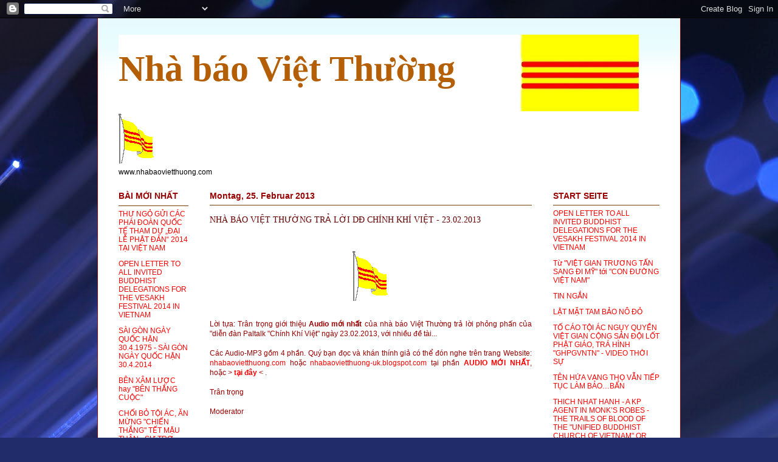

--- FILE ---
content_type: text/html; charset=UTF-8
request_url: https://nhabaovietthuong-uk.blogspot.com/2013/02/nha-bao-viet-thuong-tra-loi-d-chinh-khi.html
body_size: 19445
content:
<!DOCTYPE html>
<html class='v2' dir='ltr' lang='de'>
<head>
<link href='https://www.blogger.com/static/v1/widgets/335934321-css_bundle_v2.css' rel='stylesheet' type='text/css'/>
<meta content='width=1100' name='viewport'/>
<meta content='text/html; charset=UTF-8' http-equiv='Content-Type'/>
<meta content='blogger' name='generator'/>
<link href='https://nhabaovietthuong-uk.blogspot.com/favicon.ico' rel='icon' type='image/x-icon'/>
<link href='http://nhabaovietthuong-uk.blogspot.com/2013/02/nha-bao-viet-thuong-tra-loi-d-chinh-khi.html' rel='canonical'/>
<link rel="alternate" type="application/atom+xml" title="Nhà báo Việt Thường - Atom" href="https://nhabaovietthuong-uk.blogspot.com/feeds/posts/default" />
<link rel="alternate" type="application/rss+xml" title="Nhà báo Việt Thường - RSS" href="https://nhabaovietthuong-uk.blogspot.com/feeds/posts/default?alt=rss" />
<link rel="service.post" type="application/atom+xml" title="Nhà báo Việt Thường - Atom" href="https://www.blogger.com/feeds/2264134912163410151/posts/default" />

<link rel="alternate" type="application/atom+xml" title="Nhà báo Việt Thường - Atom" href="https://nhabaovietthuong-uk.blogspot.com/feeds/1808313571924228806/comments/default" />
<!--Can't find substitution for tag [blog.ieCssRetrofitLinks]-->
<link href='https://blogger.googleusercontent.com/img/b/R29vZ2xl/AVvXsEgNXQK-h6809jG7hPbGq770QsE9U7NTBCAm7eNjMtJ2-2TS5csC3LZfb1D8ohF52Vn8YoV84uysb06u2wqSJXBwtRpqjeK1aZ1Bc63tlopnYb63sHO03Ar2n8SBeYjkbu8ajWj3pdHRe7I/s1600/Cobay2.gif' rel='image_src'/>
<meta content='http://nhabaovietthuong-uk.blogspot.com/2013/02/nha-bao-viet-thuong-tra-loi-d-chinh-khi.html' property='og:url'/>
<meta content='NHÀ BÁO VIỆT THƯỜNG TRẢ LỜI DĐ CHÍNH KHÍ VIỆT - 23.02.2013' property='og:title'/>
<meta content='       Lời tựa: Trân trọng giới thiệu Audio  mới nhất  của nhà báo Việt Thường trả lời phỏng phấn của &quot;diễn đàn Paltalk &quot;Chính Khí Việt&quot; ngà...' property='og:description'/>
<meta content='https://blogger.googleusercontent.com/img/b/R29vZ2xl/AVvXsEgNXQK-h6809jG7hPbGq770QsE9U7NTBCAm7eNjMtJ2-2TS5csC3LZfb1D8ohF52Vn8YoV84uysb06u2wqSJXBwtRpqjeK1aZ1Bc63tlopnYb63sHO03Ar2n8SBeYjkbu8ajWj3pdHRe7I/w1200-h630-p-k-no-nu/Cobay2.gif' property='og:image'/>
<title>Nhà báo Việt Thường: NHÀ BÁO VIỆT THƯỜNG TRẢ LỜI DĐ CHÍNH KHÍ VIỆT - 23.02.2013</title>
<style id='page-skin-1' type='text/css'><!--
/*
-----------------------------------------------
Blogger Template Style
Name:     Ethereal
Designer: Jason Morrow
URL:      jasonmorrow.etsy.com
----------------------------------------------- */
/* Content
----------------------------------------------- */
body {
font: normal normal 12px Verdana, Geneva, sans-serif;
color: #000000;
background: #212c6a url(//themes.googleusercontent.com/image?id=1hCfLZuvAMTaPFcYWfwMqSUvHQ40WoSRINV1LYkgf4RuUOJ_E3-iX-hl2rlpon2quJCUu) no-repeat fixed top center /* Credit: RBFried (http://www.istockphoto.com/googleimages.php?id=2524046&platform=blogger) */;
}
html body .content-outer {
min-width: 0;
max-width: 100%;
width: 100%;
}
a:link {
text-decoration: none;
color: #ff0000;
}
a:visited {
text-decoration: none;
color: #cc0000;
}
a:hover {
text-decoration: underline;
color: #0000cc;
}
.main-inner {
padding-top: 15px;
}
.body-fauxcolumn-outer {
background: transparent none repeat-x scroll top center;
}
.content-fauxcolumns .fauxcolumn-inner {
background: #ffffff url(//www.blogblog.com/1kt/ethereal/bird-2toned-blue-fade.png) repeat-x scroll top left;
border-left: 1px solid #990000;
border-right: 1px solid #990000;
}
/* Flexible Background
----------------------------------------------- */
.content-fauxcolumn-outer .fauxborder-left {
width: 100%;
padding-left: 300px;
margin-left: -300px;
background-color: transparent;
background-image: none;
background-repeat: no-repeat;
background-position: left top;
}
.content-fauxcolumn-outer .fauxborder-right {
margin-right: -299px;
width: 299px;
background-color: transparent;
background-image: none;
background-repeat: no-repeat;
background-position: right top;
}
/* Columns
----------------------------------------------- */
.content-inner {
padding: 0;
}
/* Header
----------------------------------------------- */
.header-inner {
padding: 27px 0 3px;
}
.header-inner .section {
margin: 0 35px;
}
.Header h1 {
font: normal bold 60px 'Times New Roman', Times, FreeSerif, serif;
color: #b45f06;
}
.Header h1 a {
color: #b45f06;
}
.Header .description {
font-size: 115%;
color: #757575;
}
.header-inner .Header .titlewrapper,
.header-inner .Header .descriptionwrapper {
padding-left: 0;
padding-right: 0;
margin-bottom: 0;
}
/* Tabs
----------------------------------------------- */
.tabs-outer {
position: relative;
background: transparent;
}
.tabs-cap-top, .tabs-cap-bottom {
position: absolute;
width: 100%;
}
.tabs-cap-bottom {
bottom: 0;
}
.tabs-inner {
padding: 0;
}
.tabs-inner .section {
margin: 0 35px;
}
*+html body .tabs-inner .widget li {
padding: 1px;
}
.PageList {
border-bottom: 1px solid #660000;
}
.tabs-inner .widget li.selected a,
.tabs-inner .widget li a:hover {
position: relative;
-moz-border-radius-topleft: 5px;
-moz-border-radius-topright: 5px;
-webkit-border-top-left-radius: 5px;
-webkit-border-top-right-radius: 5px;
-goog-ms-border-top-left-radius: 5px;
-goog-ms-border-top-right-radius: 5px;
border-top-left-radius: 5px;
border-top-right-radius: 5px;
background: #ffe599 none ;
color: #3d85c6;
}
.tabs-inner .widget li a {
display: inline-block;
margin: 0;
margin-right: 1px;
padding: .65em 1.5em;
font: normal normal 11px Arial, Tahoma, Helvetica, FreeSans, sans-serif;
color: #cc0000;
background-color: #f3f3f3;
-moz-border-radius-topleft: 5px;
-moz-border-radius-topright: 5px;
-webkit-border-top-left-radius: 5px;
-webkit-border-top-right-radius: 5px;
-goog-ms-border-top-left-radius: 5px;
-goog-ms-border-top-right-radius: 5px;
border-top-left-radius: 5px;
border-top-right-radius: 5px;
}
/* Headings
----------------------------------------------- */
h2 {
font: normal bold 14px Arial, Tahoma, Helvetica, FreeSans, sans-serif;
color: #990000;
}
/* Widgets
----------------------------------------------- */
.main-inner .column-left-inner {
padding: 0 0 0 20px;
}
.main-inner .column-left-inner .section {
margin-right: 0;
}
.main-inner .column-right-inner {
padding: 0 20px 0 0;
}
.main-inner .column-right-inner .section {
margin-left: 0;
}
.main-inner .section {
padding: 0;
}
.main-inner .widget {
padding: 0 0 15px;
margin: 20px 0;
border-bottom: 1px solid #990000;
}
.main-inner .widget h2 {
margin: 0;
padding: .6em 0 .5em;
}
.footer-inner .widget h2 {
padding: 0 0 .4em;
}
.main-inner .widget h2 + div, .footer-inner .widget h2 + div {
padding-top: 15px;
}
.main-inner .widget .widget-content {
margin: 0;
padding: 15px 0 0;
}
.main-inner .widget ul, .main-inner .widget #ArchiveList ul.flat {
margin: -15px -15px -15px;
padding: 0;
list-style: none;
}
.main-inner .sidebar .widget h2 {
border-bottom: 1px solid #783f04;
}
.main-inner .widget #ArchiveList {
margin: -15px 0 0;
}
.main-inner .widget ul li, .main-inner .widget #ArchiveList ul.flat li {
padding: .5em 15px;
text-indent: 0;
}
.main-inner .widget #ArchiveList ul li {
padding-top: .25em;
padding-bottom: .25em;
}
.main-inner .widget ul li:first-child, .main-inner .widget #ArchiveList ul.flat li:first-child {
border-top: none;
}
.main-inner .widget ul li:last-child, .main-inner .widget #ArchiveList ul.flat li:last-child {
border-bottom: none;
}
.main-inner .widget .post-body ul {
padding: 0 2.5em;
margin: .5em 0;
list-style: disc;
}
.main-inner .widget .post-body ul li {
padding: 0.25em 0;
margin-bottom: .25em;
color: #000000;
border: none;
}
.footer-inner .widget ul {
padding: 0;
list-style: none;
}
.widget .zippy {
color: #20124d;
}
/* Posts
----------------------------------------------- */
.main.section {
margin: 0 20px;
}
body .main-inner .Blog {
padding: 0;
background-color: transparent;
border: none;
}
.main-inner .widget h2.date-header {
border-bottom: 1px solid #783f04;
}
.date-outer {
position: relative;
margin: 15px 0 20px;
}
.date-outer:first-child {
margin-top: 0;
}
.date-posts {
clear: both;
}
.post-outer, .inline-ad {
border-bottom: 1px solid #990000;
padding: 30px 0;
}
.post-outer {
padding-bottom: 10px;
}
.post-outer:first-child {
padding-top: 0;
border-top: none;
}
.post-outer:last-child, .inline-ad:last-child {
border-bottom: none;
}
.post-body img {
padding: 8px;
}
h3.post-title, h4 {
font: normal normal 14px Times, Times New Roman, serif;
color: #660000;
}
h3.post-title a {
font: normal normal 14px Times, Times New Roman, serif;
color: #660000;
text-decoration: none;
}
h3.post-title a:hover {
color: #0000cc;
text-decoration: underline;
}
.post-header {
margin: 0 0 1.5em;
}
.post-body {
line-height: 1.4;
}
.post-footer {
margin: 1.5em 0 0;
}
#blog-pager {
padding: 15px;
}
.blog-feeds, .post-feeds {
margin: 1em 0;
text-align: center;
}
.post-outer .comments {
margin-top: 2em;
}
/* Comments
----------------------------------------------- */
.comments .comments-content .icon.blog-author {
background-repeat: no-repeat;
background-image: url([data-uri]);
}
.comments .comments-content .loadmore a {
background: #ffffff url(//www.blogblog.com/1kt/ethereal/bird-2toned-blue-fade.png) repeat-x scroll top left;
}
.comments .comments-content .loadmore a {
border-top: 1px solid #783f04;
border-bottom: 1px solid #783f04;
}
.comments .comment-thread.inline-thread {
background: #ffffff url(//www.blogblog.com/1kt/ethereal/bird-2toned-blue-fade.png) repeat-x scroll top left;
}
.comments .continue {
border-top: 2px solid #783f04;
}
/* Footer
----------------------------------------------- */
.footer-inner {
padding: 30px 0;
overflow: hidden;
}
/* Mobile
----------------------------------------------- */
body.mobile  {
background-size: auto
}
.mobile .body-fauxcolumn-outer {
background: ;
}
.mobile .content-fauxcolumns .fauxcolumn-inner {
opacity: 0.75;
}
.mobile .content-fauxcolumn-outer .fauxborder-right {
margin-right: 0;
}
.mobile-link-button {
background-color: #ffe599;
}
.mobile-link-button a:link, .mobile-link-button a:visited {
color: #3d85c6;
}
.mobile-index-contents {
color: #444444;
}
.mobile .body-fauxcolumn-outer {
background-size: 100% auto;
}
.mobile .mobile-date-outer {
border-bottom: transparent;
}
.mobile .PageList {
border-bottom: none;
}
.mobile .tabs-inner .section {
margin: 0;
}
.mobile .tabs-inner .PageList .widget-content {
background: #ffe599 none;
color: #3d85c6;
}
.mobile .tabs-inner .PageList .widget-content .pagelist-arrow {
border-left: 1px solid #3d85c6;
}
.mobile .footer-inner {
overflow: visible;
}
body.mobile .AdSense {
margin: 0 -10px;
}

--></style>
<style id='template-skin-1' type='text/css'><!--
body {
min-width: 960px;
}
.content-outer, .content-fauxcolumn-outer, .region-inner {
min-width: 960px;
max-width: 960px;
_width: 960px;
}
.main-inner .columns {
padding-left: 150px;
padding-right: 210px;
}
.main-inner .fauxcolumn-center-outer {
left: 150px;
right: 210px;
/* IE6 does not respect left and right together */
_width: expression(this.parentNode.offsetWidth -
parseInt("150px") -
parseInt("210px") + 'px');
}
.main-inner .fauxcolumn-left-outer {
width: 150px;
}
.main-inner .fauxcolumn-right-outer {
width: 210px;
}
.main-inner .column-left-outer {
width: 150px;
right: 100%;
margin-left: -150px;
}
.main-inner .column-right-outer {
width: 210px;
margin-right: -210px;
}
#layout {
min-width: 0;
}
#layout .content-outer {
min-width: 0;
width: 800px;
}
#layout .region-inner {
min-width: 0;
width: auto;
}
body#layout div.add_widget {
padding: 8px;
}
body#layout div.add_widget a {
margin-left: 32px;
}
--></style>
<style>
    body {background-image:url(\/\/themes.googleusercontent.com\/image?id=1hCfLZuvAMTaPFcYWfwMqSUvHQ40WoSRINV1LYkgf4RuUOJ_E3-iX-hl2rlpon2quJCUu);}
    
@media (max-width: 200px) { body {background-image:url(\/\/themes.googleusercontent.com\/image?id=1hCfLZuvAMTaPFcYWfwMqSUvHQ40WoSRINV1LYkgf4RuUOJ_E3-iX-hl2rlpon2quJCUu&options=w200);}}
@media (max-width: 400px) and (min-width: 201px) { body {background-image:url(\/\/themes.googleusercontent.com\/image?id=1hCfLZuvAMTaPFcYWfwMqSUvHQ40WoSRINV1LYkgf4RuUOJ_E3-iX-hl2rlpon2quJCUu&options=w400);}}
@media (max-width: 800px) and (min-width: 401px) { body {background-image:url(\/\/themes.googleusercontent.com\/image?id=1hCfLZuvAMTaPFcYWfwMqSUvHQ40WoSRINV1LYkgf4RuUOJ_E3-iX-hl2rlpon2quJCUu&options=w800);}}
@media (max-width: 1200px) and (min-width: 801px) { body {background-image:url(\/\/themes.googleusercontent.com\/image?id=1hCfLZuvAMTaPFcYWfwMqSUvHQ40WoSRINV1LYkgf4RuUOJ_E3-iX-hl2rlpon2quJCUu&options=w1200);}}
/* Last tag covers anything over one higher than the previous max-size cap. */
@media (min-width: 1201px) { body {background-image:url(\/\/themes.googleusercontent.com\/image?id=1hCfLZuvAMTaPFcYWfwMqSUvHQ40WoSRINV1LYkgf4RuUOJ_E3-iX-hl2rlpon2quJCUu&options=w1600);}}
  </style>
<link href='https://www.blogger.com/dyn-css/authorization.css?targetBlogID=2264134912163410151&amp;zx=6396b932-1b71-45b2-aeba-af2d42f2f3a2' media='none' onload='if(media!=&#39;all&#39;)media=&#39;all&#39;' rel='stylesheet'/><noscript><link href='https://www.blogger.com/dyn-css/authorization.css?targetBlogID=2264134912163410151&amp;zx=6396b932-1b71-45b2-aeba-af2d42f2f3a2' rel='stylesheet'/></noscript>
<meta name='google-adsense-platform-account' content='ca-host-pub-1556223355139109'/>
<meta name='google-adsense-platform-domain' content='blogspot.com'/>

</head>
<body class='loading variant-hummingBirds2'>
<div class='navbar section' id='navbar' name='Navbar'><div class='widget Navbar' data-version='1' id='Navbar1'><script type="text/javascript">
    function setAttributeOnload(object, attribute, val) {
      if(window.addEventListener) {
        window.addEventListener('load',
          function(){ object[attribute] = val; }, false);
      } else {
        window.attachEvent('onload', function(){ object[attribute] = val; });
      }
    }
  </script>
<div id="navbar-iframe-container"></div>
<script type="text/javascript" src="https://apis.google.com/js/platform.js"></script>
<script type="text/javascript">
      gapi.load("gapi.iframes:gapi.iframes.style.bubble", function() {
        if (gapi.iframes && gapi.iframes.getContext) {
          gapi.iframes.getContext().openChild({
              url: 'https://www.blogger.com/navbar/2264134912163410151?po\x3d1808313571924228806\x26origin\x3dhttps://nhabaovietthuong-uk.blogspot.com',
              where: document.getElementById("navbar-iframe-container"),
              id: "navbar-iframe"
          });
        }
      });
    </script><script type="text/javascript">
(function() {
var script = document.createElement('script');
script.type = 'text/javascript';
script.src = '//pagead2.googlesyndication.com/pagead/js/google_top_exp.js';
var head = document.getElementsByTagName('head')[0];
if (head) {
head.appendChild(script);
}})();
</script>
</div></div>
<div class='body-fauxcolumns'>
<div class='fauxcolumn-outer body-fauxcolumn-outer'>
<div class='cap-top'>
<div class='cap-left'></div>
<div class='cap-right'></div>
</div>
<div class='fauxborder-left'>
<div class='fauxborder-right'></div>
<div class='fauxcolumn-inner'>
</div>
</div>
<div class='cap-bottom'>
<div class='cap-left'></div>
<div class='cap-right'></div>
</div>
</div>
</div>
<div class='content'>
<div class='content-fauxcolumns'>
<div class='fauxcolumn-outer content-fauxcolumn-outer'>
<div class='cap-top'>
<div class='cap-left'></div>
<div class='cap-right'></div>
</div>
<div class='fauxborder-left'>
<div class='fauxborder-right'></div>
<div class='fauxcolumn-inner'>
</div>
</div>
<div class='cap-bottom'>
<div class='cap-left'></div>
<div class='cap-right'></div>
</div>
</div>
</div>
<div class='content-outer'>
<div class='content-cap-top cap-top'>
<div class='cap-left'></div>
<div class='cap-right'></div>
</div>
<div class='fauxborder-left content-fauxborder-left'>
<div class='fauxborder-right content-fauxborder-right'></div>
<div class='content-inner'>
<header>
<div class='header-outer'>
<div class='header-cap-top cap-top'>
<div class='cap-left'></div>
<div class='cap-right'></div>
</div>
<div class='fauxborder-left header-fauxborder-left'>
<div class='fauxborder-right header-fauxborder-right'></div>
<div class='region-inner header-inner'>
<div class='header section' id='header' name='Header'><div class='widget Header' data-version='1' id='Header1'>
<div id='header-inner' style='background-image: url("https://blogger.googleusercontent.com/img/b/R29vZ2xl/AVvXsEg3ZL_vC4eB-jeXmByN5kpWZkTiwPIfi28iPHm0r4gQUhr7KWsd2-RpeDn2kMqN0-y4uzC_zWVynQq_f7qxY6fQlJjMQIKmvab2rxZeyTSo3D7BLqMNiH4aP-MJZcU5hIWT_5_YlyY9R_L8/s1600/Ohne+Namen-1.jpg"); background-position: left; width: 856px; min-height: 126px; _height: 126px; background-repeat: no-repeat; '>
<div class='titlewrapper' style='background: transparent'>
<h1 class='title' style='background: transparent; border-width: 0px'>
<a href='https://nhabaovietthuong-uk.blogspot.com/'>
Nhà báo Việt Thường
</a>
</h1>
</div>
<div class='descriptionwrapper'>
<p class='description'><span>
</span></p>
</div>
</div>
</div></div>
</div>
</div>
<div class='header-cap-bottom cap-bottom'>
<div class='cap-left'></div>
<div class='cap-right'></div>
</div>
</div>
</header>
<div class='tabs-outer'>
<div class='tabs-cap-top cap-top'>
<div class='cap-left'></div>
<div class='cap-right'></div>
</div>
<div class='fauxborder-left tabs-fauxborder-left'>
<div class='fauxborder-right tabs-fauxborder-right'></div>
<div class='region-inner tabs-inner'>
<div class='tabs section' id='crosscol' name='Spaltenübergreifend'><div class='widget Image' data-version='1' id='Image1'>
<h2>www.nhabaovietthuong.com</h2>
<div class='widget-content'>
<a href='http://www.nhabaovietthuong.com'>
<img alt='www.nhabaovietthuong.com' height='85' id='Image1_img' src='https://blogger.googleusercontent.com/img/b/R29vZ2xl/AVvXsEgtUKwDon5OPmFfaHBbETghyphenhyphenAlCFwhC19thXN_Y2r3IqZOb-Q5i7W67pCXxcFw5XefsWR23hGa4Y0QEocfhXZhq_TCc73gItOn18lACwYc8bWLR2tz4S9IfR2ji-1WYorZLK9LjJ8jX5D3s/s758/Cobay2.gif' width='60'/>
</a>
<br/>
<span class='caption'>www.nhabaovietthuong.com</span>
</div>
<div class='clear'></div>
</div></div>
<div class='tabs no-items section' id='crosscol-overflow' name='Cross-Column 2'></div>
</div>
</div>
<div class='tabs-cap-bottom cap-bottom'>
<div class='cap-left'></div>
<div class='cap-right'></div>
</div>
</div>
<div class='main-outer'>
<div class='main-cap-top cap-top'>
<div class='cap-left'></div>
<div class='cap-right'></div>
</div>
<div class='fauxborder-left main-fauxborder-left'>
<div class='fauxborder-right main-fauxborder-right'></div>
<div class='region-inner main-inner'>
<div class='columns fauxcolumns'>
<div class='fauxcolumn-outer fauxcolumn-center-outer'>
<div class='cap-top'>
<div class='cap-left'></div>
<div class='cap-right'></div>
</div>
<div class='fauxborder-left'>
<div class='fauxborder-right'></div>
<div class='fauxcolumn-inner'>
</div>
</div>
<div class='cap-bottom'>
<div class='cap-left'></div>
<div class='cap-right'></div>
</div>
</div>
<div class='fauxcolumn-outer fauxcolumn-left-outer'>
<div class='cap-top'>
<div class='cap-left'></div>
<div class='cap-right'></div>
</div>
<div class='fauxborder-left'>
<div class='fauxborder-right'></div>
<div class='fauxcolumn-inner'>
</div>
</div>
<div class='cap-bottom'>
<div class='cap-left'></div>
<div class='cap-right'></div>
</div>
</div>
<div class='fauxcolumn-outer fauxcolumn-right-outer'>
<div class='cap-top'>
<div class='cap-left'></div>
<div class='cap-right'></div>
</div>
<div class='fauxborder-left'>
<div class='fauxborder-right'></div>
<div class='fauxcolumn-inner'>
</div>
</div>
<div class='cap-bottom'>
<div class='cap-left'></div>
<div class='cap-right'></div>
</div>
</div>
<!-- corrects IE6 width calculation -->
<div class='columns-inner'>
<div class='column-center-outer'>
<div class='column-center-inner'>
<div class='main section' id='main' name='Hauptbereich'><div class='widget Blog' data-version='1' id='Blog1'>
<div class='blog-posts hfeed'>

          <div class="date-outer">
        
<h2 class='date-header'><span>Montag, 25. Februar 2013</span></h2>

          <div class="date-posts">
        
<div class='post-outer'>
<div class='post hentry uncustomized-post-template' itemprop='blogPost' itemscope='itemscope' itemtype='http://schema.org/BlogPosting'>
<meta content='https://blogger.googleusercontent.com/img/b/R29vZ2xl/AVvXsEgNXQK-h6809jG7hPbGq770QsE9U7NTBCAm7eNjMtJ2-2TS5csC3LZfb1D8ohF52Vn8YoV84uysb06u2wqSJXBwtRpqjeK1aZ1Bc63tlopnYb63sHO03Ar2n8SBeYjkbu8ajWj3pdHRe7I/s1600/Cobay2.gif' itemprop='image_url'/>
<meta content='2264134912163410151' itemprop='blogId'/>
<meta content='1808313571924228806' itemprop='postId'/>
<a name='1808313571924228806'></a>
<h3 class='post-title entry-title' itemprop='name'>
NHÀ BÁO VIỆT THƯỜNG TRẢ LỜI DĐ CHÍNH KHÍ VIỆT - 23.02.2013
</h3>
<div class='post-header'>
<div class='post-header-line-1'></div>
</div>
<div class='post-body entry-content' id='post-body-1808313571924228806' itemprop='description articleBody'>
<div style="text-align: center;">
<br /></div>
<div style="text-align: center;">
<div class="separator" style="clear: both; text-align: center;">
<a href="https://blogger.googleusercontent.com/img/b/R29vZ2xl/AVvXsEgNXQK-h6809jG7hPbGq770QsE9U7NTBCAm7eNjMtJ2-2TS5csC3LZfb1D8ohF52Vn8YoV84uysb06u2wqSJXBwtRpqjeK1aZ1Bc63tlopnYb63sHO03Ar2n8SBeYjkbu8ajWj3pdHRe7I/s1600/Cobay2.gif" imageanchor="1" style="margin-left: 1em; margin-right: 1em;"><img border="0" src="https://blogger.googleusercontent.com/img/b/R29vZ2xl/AVvXsEgNXQK-h6809jG7hPbGq770QsE9U7NTBCAm7eNjMtJ2-2TS5csC3LZfb1D8ohF52Vn8YoV84uysb06u2wqSJXBwtRpqjeK1aZ1Bc63tlopnYb63sHO03Ar2n8SBeYjkbu8ajWj3pdHRe7I/s1600/Cobay2.gif" /></a></div>
<span style="color: #990000; font-family: Times, Times New Roman, serif;"><br /></span></div>
<div style="text-align: justify;">
<span style="font-family: Verdana, sans-serif;"><span style="color: #990000;">Lời tựa: Trân trọng giới thiệu <b>Audio</b> <b>mới nhất</b> của nhà báo Việt Thường trả lời phỏng phấn của "diễn đàn Paltalk "Chính Khí Việt" ngày 23.02.2013,</span><span style="color: #990000;">&nbsp;</span><span style="color: #990000;">với nhiều đề tài...</span></span></div>
<div style="text-align: justify;">
<span style="font-family: Verdana, sans-serif;"><span style="color: #990000;"><br /></span></span></div>
<div style="text-align: justify;">
<span style="color: #990000; font-family: Verdana, sans-serif;">Các Audio-MP3&nbsp;</span><span style="color: #990000; font-family: Verdana, sans-serif;">gồm&nbsp;</span><span style="color: #990000; font-family: Verdana, sans-serif;">4 phần. Quý bạn đọc và khán thính giả có thể đón nghe trên trang Website: </span><a href="http://nhabaovietthuong.com/" style="font-family: Verdana, sans-serif;">nhabaovietthuong.com</a><span style="color: #990000; font-family: Verdana, sans-serif;"> hoặc </span><a href="http://nhabaovietthuong-uk.blogspot.com/" style="font-family: Verdana, sans-serif;">nhabaovietthuong-uk.blogspot.com</a><span style="color: #990000; font-family: Verdana, sans-serif;"> tại phần&nbsp;</span><a href="http://nhabaovietthuong.com/AUDIO-M-I-NH-T" style="font-family: Verdana, sans-serif;" target="_blank"><b>AUDIO MỚI NHẤT</b></a><span style="color: #990000; font-family: Verdana, sans-serif;">, hoặc &gt; </span><a href="http://nhabaovietthuong.com/AUDIO-M-I-NH-T" style="font-family: Verdana, sans-serif;" target="_blank"><b>tại đây</b></a><span style="color: #990000; font-family: Verdana, sans-serif;"> &lt; .</span></div>
<div style="text-align: justify;">
<span style="font-family: Verdana, sans-serif;"><span style="color: #990000;"><br /></span></span></div>
<div style="text-align: justify;">
<span style="color: #990000; font-family: Verdana, sans-serif;">Trân trọng</span><br />
<span style="color: #990000; font-family: Verdana, sans-serif;"><br /></span>
<span style="color: #990000; font-family: Verdana, sans-serif;">Moderator</span><br />
<span style="color: #990000; font-family: Verdana, sans-serif;"><br /></span>
<br />
<div class="separator" style="clear: both; text-align: center;">
<iframe allowfullscreen="allowfullscreen" frameborder="0" height="266" mozallowfullscreen="mozallowfullscreen" src="https://www.youtube.com/embed/jFk_0hmW2u4?feature=player_embedded" webkitallowfullscreen="webkitallowfullscreen" width="320"></iframe></div>
<div style="text-align: center;">
<span style="font-family: Verdana, sans-serif;"><span style="color: #990000;">-01-</span></span></div>
<div style="text-align: center;">
</div>
<div id="yui_3_7_2_18_1361757082826_39" style="text-align: center;">
<span id="yui_3_7_2_18_1361757082826_355"><span style="font-family: Verdana, sans-serif;"><span style="font-size: x-small;">Nhà báo Việt Thường trả lời diễn đàn "Chính Khí Việt" ngày 23.02.2013 Phần 1/4</span>.&nbsp;</span></span><br />
<span style="font-family: Verdana, sans-serif;"><br /></span>
<span style="font-family: Verdana, sans-serif;"><span id="yui_3_7_2_18_1361757082826_357">Về âm mưu của ngụy quyền Việt gian cộng sản&nbsp;</span>đem 2 trung đoàn CA ngụy quân vào Sài Gòn...;&nbsp;</span><span style="font-family: Verdana, sans-serif;">Về tên thứ trưởng ngụy quyền VGCS Phạm "Quái Ngọ..."</span></div>
<div id="yui_3_7_2_18_1361757082826_39" style="font-weight: bold; text-align: center;">
<br /></div>
<br />
<div class="separator" style="clear: both; text-align: center;">
<iframe allowfullscreen="allowfullscreen" frameborder="0" height="266" mozallowfullscreen="mozallowfullscreen" src="https://www.youtube.com/embed/Mxrqz5qtNLY?feature=player_embedded" webkitallowfullscreen="webkitallowfullscreen" width="320"></iframe></div>
<div style="text-align: center;">
<span style="font-family: Verdana, sans-serif;"><span style="color: #990000;">-02-</span></span></div>
<div style="text-align: center;">
<span style="font-family: Verdana, sans-serif; font-size: x-small;">Nhà báo Việt Thường trả lời diễn đàn "Chính Khí Việt" ngày 23.02.2013 Phần 2/4</span></div>
<div style="text-align: justify;">
<span style="font-family: Verdana, sans-serif; font-size: x-small;"><br /></span></div>
<div style="text-align: justify;">
<span style="font-family: Verdana, sans-serif;">Về việc tập đoàn ngụy quyền Việt-gian cộng sản đã giúp bọn Hán-gian đảng cộng sản Tầu đồng hóa Việt Nam "toàn diện và triệt để". Các</span><span style="font-family: Verdana, sans-serif;">&nbsp;"Lễ hội truyền thống" của Việt Nam</span><span style="font-family: Verdana, sans-serif;">&nbsp;đã bị lũ ngụy quyền Việt gian cộng sản lừa dân bán nước phản dân tộc "rút hết ruột". Như "Lễ hội Đống Đa" dành để tôn vinh vị đại Anh hùng Dân tộc Vua Quang Trung, đại phá quân Thanh giải phóng Kinh thành Thăng Long năm 1789, hiện nay đã bị chúng gần như xóa bỏ, không còn có một ý nghĩa nào tương xứng. Từ đầu xỏ cho đến tay sai, không thằng đảng viên VGCS nào là không lo bị cắt "sổ hưu", do quan thầy chúng là... đảng cs Tầu cấp phát.&nbsp;</span></div>
<br />
<div id="yui_3_7_2_18_1361757082826_39" style="font-weight: bold;">
</div>
<div id="yui_3_7_2_18_1361757082826_321" style="background-color: white;">
<div class="separator" style="clear: both; font-family: arial, helvetica, sans-serif; font-size: 19px; text-align: center;">
<iframe allowfullscreen="allowfullscreen" frameborder="0" height="266" mozallowfullscreen="mozallowfullscreen" src="https://www.youtube.com/embed/J8wSHrzGyw0?feature=player_embedded" webkitallowfullscreen="webkitallowfullscreen" width="320"></iframe></div>
<div class="separator" style="clear: both; font-family: arial, helvetica, sans-serif; font-size: 19px; text-align: center;">
-03-</div>
<div class="separator" style="clear: both; font-family: arial, helvetica, sans-serif; text-align: center;">
<span style="font-family: Verdana, sans-serif; font-size: x-small;">Nhà báo Việt Thường trả lời diễn đàn "Chính Khí Việt" ngày 23.02.2013 Phần 3/4.</span></div>
<div class="separator" style="clear: both; font-family: arial, helvetica, sans-serif; text-align: center;">
<span style="font-family: Verdana, sans-serif;">Về tên Việt gian cò mồi tay sai VGCS Nguyễn Đan Quế&nbsp;</span></div>
<div class="separator" style="clear: both; font-family: arial, helvetica, sans-serif; font-size: 19px; text-align: center;">
<span style="font-family: Verdana, sans-serif; font-size: x-small;"><br /></span></div>
<div class="separator" style="clear: both; font-family: arial, helvetica, sans-serif; font-size: 19px; text-align: center;">
<span style="font-family: Verdana, sans-serif; font-size: x-small;"><br /></span></div>
<div class="separator" style="clear: both; font-family: arial, helvetica, sans-serif; font-size: 19px; text-align: center;">
<iframe allowfullscreen="allowfullscreen" frameborder="0" height="266" mozallowfullscreen="mozallowfullscreen" src="https://www.youtube.com/embed/trzzqPPIn6A?feature=player_embedded" webkitallowfullscreen="webkitallowfullscreen" width="320"></iframe></div>
<div class="separator" style="clear: both; font-family: arial, helvetica, sans-serif; font-size: 19px; text-align: center;">
-04-</div>
<div class="separator" style="clear: both; font-family: arial, helvetica, sans-serif; font-size: 19px; text-align: center;">
<span style="font-family: Verdana, sans-serif; font-size: x-small;">Nhà báo Việt Thường trả lời diễn đàn "Chính Khí Việt" ngày 23.02.2013 Phần 4/4</span></div>
<div class="separator" style="clear: both; font-family: arial, helvetica, sans-serif; font-size: 19px; text-align: center;">
</div>
<div class="separator" style="clear: both; text-align: center;">
<span style="font-family: Verdana, sans-serif;">Về tên Việt gian cò mồi tay sai VGCS Nguyễn Đan Quế</span></div>
<div class="separator" style="clear: both;">
<br /></div>
<div class="separator" style="clear: both; font-family: arial, helvetica, sans-serif; font-size: 19px; text-align: center;">
<span class="watch-page-link" style="text-align: justify;"><span style="font-family: Verdana, sans-serif;"><br /></span></span></div>
<div class="separator" style="clear: both; font-family: arial, helvetica, sans-serif; font-size: 19px; text-align: left;">
<span class="watch-page-link" style="text-align: justify;"><span style="font-family: Verdana, sans-serif;">Videos&nbsp;</span></span><span style="font-family: Verdana, sans-serif; text-align: justify;">You Tube&nbsp;</span><span style="font-family: Verdana, sans-serif; text-align: justify;">links:</span></div>
<div id="yui_3_7_2_18_1361757082826_39" style="text-align: justify;">
<span class="watch-page-link"><span style="font-family: Verdana, sans-serif;"><br /></span></span></div>
<div id="yui_3_7_2_18_1361757082826_39" style="text-align: justify;">
<span class="watch-page-link" id="yui_3_7_2_18_1361757082826_272"><span style="font-family: Verdana, sans-serif;">01 -&nbsp;<a href="//youtu.be/jFk_0hmW2u4" id="yui_3_7_2_18_1361757082826_269" style="color: blue; cursor: text !important;" target="_blank">http://youtu.be/jFk_0hmW2u4</a></span></span></div>
<div id="yui_3_7_2_18_1361757082826_39" style="text-align: justify;">
</div>
<h2 class="item-title" id="yui_3_7_2_18_1361757082826_101" style="margin: 0px; position: relative; text-align: justify;">
<span style="font-family: Verdana, sans-serif; font-size: small; font-weight: normal;">02 -&nbsp;<a href="//youtu.be/Mxrqz5qtNLY" id="yui_3_7_2_18_1361757082826_112" style="background-color: transparent; color: blue; cursor: text !important;" target="_blank">http://youtu.be/Mxrqz5qtNLY</a></span></h2>
<div id="yui_3_7_2_18_1361757082826_321" style="text-align: justify;">
</div>
<span style="font-family: Verdana, sans-serif;">03 -&nbsp;<a href="//youtu.be/J8wSHrzGyw0" id="yui_3_7_2_18_1361757082826_153" style="background-color: transparent; color: blue; cursor: text !important;" target="_blank">http://youtu.be/J8wSHrzGyw0</a></span><br />
<div id="yui_3_7_2_18_1361757082826_107">
<span style="font-family: Verdana, sans-serif;"><span style="font-family: Verdana, sans-serif; line-height: 26px; text-align: start;">04 -&nbsp;</span><a href="//youtu.be/trzzqPPIn6A" id="yui_3_7_2_18_1361757082826_244" style="color: blue; cursor: text !important; font-family: Verdana, sans-serif; line-height: 26px; text-align: start;" target="_blank">http://youtu.be/trzzqPPIn6A</a></span></div>
</div>
</div>
<span style="color: #990000; font-family: Times, Times New Roman, serif;"><br /></span>
<div style='clear: both;'></div>
</div>
<div class='post-footer'>
<div class='post-footer-line post-footer-line-1'>
<span class='post-author vcard'>
Eingestellt von
<span class='fn' itemprop='author' itemscope='itemscope' itemtype='http://schema.org/Person'>
<meta content='https://www.blogger.com/profile/13622654119812883080' itemprop='url'/>
<a class='g-profile' href='https://www.blogger.com/profile/13622654119812883080' rel='author' title='author profile'>
<span itemprop='name'>Unknown</span>
</a>
</span>
</span>
<span class='post-timestamp'>
um
<meta content='http://nhabaovietthuong-uk.blogspot.com/2013/02/nha-bao-viet-thuong-tra-loi-d-chinh-khi.html' itemprop='url'/>
<a class='timestamp-link' href='https://nhabaovietthuong-uk.blogspot.com/2013/02/nha-bao-viet-thuong-tra-loi-d-chinh-khi.html' rel='bookmark' title='permanent link'><abbr class='published' itemprop='datePublished' title='2013-02-25T07:28:00-08:00'>07:28</abbr></a>
</span>
<span class='post-comment-link'>
</span>
<span class='post-icons'>
<span class='item-action'>
<a href='https://www.blogger.com/email-post/2264134912163410151/1808313571924228806' title='Post per E-Mail senden'>
<img alt='' class='icon-action' height='13' src='https://resources.blogblog.com/img/icon18_email.gif' width='18'/>
</a>
</span>
<span class='item-control blog-admin pid-1855611521'>
<a href='https://www.blogger.com/post-edit.g?blogID=2264134912163410151&postID=1808313571924228806&from=pencil' title='Post bearbeiten'>
<img alt='' class='icon-action' height='18' src='https://resources.blogblog.com/img/icon18_edit_allbkg.gif' width='18'/>
</a>
</span>
</span>
<div class='post-share-buttons goog-inline-block'>
<a class='goog-inline-block share-button sb-email' href='https://www.blogger.com/share-post.g?blogID=2264134912163410151&postID=1808313571924228806&target=email' target='_blank' title='Diesen Post per E-Mail versenden'><span class='share-button-link-text'>Diesen Post per E-Mail versenden</span></a><a class='goog-inline-block share-button sb-blog' href='https://www.blogger.com/share-post.g?blogID=2264134912163410151&postID=1808313571924228806&target=blog' onclick='window.open(this.href, "_blank", "height=270,width=475"); return false;' target='_blank' title='BlogThis!'><span class='share-button-link-text'>BlogThis!</span></a><a class='goog-inline-block share-button sb-twitter' href='https://www.blogger.com/share-post.g?blogID=2264134912163410151&postID=1808313571924228806&target=twitter' target='_blank' title='Auf X teilen'><span class='share-button-link-text'>Auf X teilen</span></a><a class='goog-inline-block share-button sb-facebook' href='https://www.blogger.com/share-post.g?blogID=2264134912163410151&postID=1808313571924228806&target=facebook' onclick='window.open(this.href, "_blank", "height=430,width=640"); return false;' target='_blank' title='In Facebook freigeben'><span class='share-button-link-text'>In Facebook freigeben</span></a><a class='goog-inline-block share-button sb-pinterest' href='https://www.blogger.com/share-post.g?blogID=2264134912163410151&postID=1808313571924228806&target=pinterest' target='_blank' title='Auf Pinterest teilen'><span class='share-button-link-text'>Auf Pinterest teilen</span></a>
</div>
</div>
<div class='post-footer-line post-footer-line-2'>
<span class='post-labels'>
</span>
</div>
<div class='post-footer-line post-footer-line-3'>
<span class='post-location'>
</span>
</div>
</div>
</div>
<div class='comments' id='comments'>
<a name='comments'></a>
<h4>Keine Kommentare:</h4>
<div id='Blog1_comments-block-wrapper'>
<dl class='avatar-comment-indent' id='comments-block'>
</dl>
</div>
<p class='comment-footer'>
<div class='comment-form'>
<a name='comment-form'></a>
<h4 id='comment-post-message'>Kommentar veröffentlichen</h4>
<p>
</p>
<a href='https://www.blogger.com/comment/frame/2264134912163410151?po=1808313571924228806&hl=de&saa=85391&origin=https://nhabaovietthuong-uk.blogspot.com' id='comment-editor-src'></a>
<iframe allowtransparency='true' class='blogger-iframe-colorize blogger-comment-from-post' frameborder='0' height='410px' id='comment-editor' name='comment-editor' src='' width='100%'></iframe>
<script src='https://www.blogger.com/static/v1/jsbin/2830521187-comment_from_post_iframe.js' type='text/javascript'></script>
<script type='text/javascript'>
      BLOG_CMT_createIframe('https://www.blogger.com/rpc_relay.html');
    </script>
</div>
</p>
</div>
</div>

        </div></div>
      
</div>
<div class='blog-pager' id='blog-pager'>
<span id='blog-pager-newer-link'>
<a class='blog-pager-newer-link' href='https://nhabaovietthuong-uk.blogspot.com/2013/02/thich-nhat-hanh-kp-agent-in-monks-robes.html' id='Blog1_blog-pager-newer-link' title='Neuerer Post'>Neuerer Post</a>
</span>
<span id='blog-pager-older-link'>
<a class='blog-pager-older-link' href='https://nhabaovietthuong-uk.blogspot.com/2013/02/loi-tua-xin-chuyen-tiep-nguyen-ban-buc.html' id='Blog1_blog-pager-older-link' title='Älterer Post'>Älterer Post</a>
</span>
<a class='home-link' href='https://nhabaovietthuong-uk.blogspot.com/'>Startseite</a>
</div>
<div class='clear'></div>
<div class='post-feeds'>
<div class='feed-links'>
Abonnieren
<a class='feed-link' href='https://nhabaovietthuong-uk.blogspot.com/feeds/1808313571924228806/comments/default' target='_blank' type='application/atom+xml'>Kommentare zum Post (Atom)</a>
</div>
</div>
</div></div>
</div>
</div>
<div class='column-left-outer'>
<div class='column-left-inner'>
<aside>
<div class='sidebar section' id='sidebar-left-1'><div class='widget LinkList' data-version='1' id='LinkList2'>
<h2>BÀI MỚI NHẤT</h2>
<div class='widget-content'>
<ul>
<li><a href='http://vn-buddhist.blogspot.de/2014/05/thu-ngo-gui-cac-phai-oan-quoc-te-tham.html'>THƯ NGỎ GỬI CÁC PHÁI ĐOÀN QUỐC TẾ THAM DỰ &#8222;ĐẠI LỄ PHẬT ĐẢN&#8220; 2014 TẠI VIỆT NAM</a></li>
<li><a href='http://nhabaovietthuong-uk.blogspot.de/2014/05/open-letter-to-all-invited-buddhist_9.html'>OPEN LETTER TO ALL INVITED BUDDHIST DELEGATIONS FOR THE VESAKH FESTIVAL 2014 IN VIETNAM</a></li>
<li><a href='http://nhabaovietthuong-uk.blogspot.de/2014/04/sai-gon-ngay-quoc-han-3041975-sai-gon.html'>SÀI GÒN NGÀY QUỐC HẬN 30.4.1975 - SÀI GÒN NGÀY QUỐC HẬN 30.4.2014</a></li>
<li><a href='http://nhabaovietthuong-uk.blogspot.de/2012/12/ben-xam-luoc-hay-ben-thang-cuoc.html'>BÊN XÂM LƯỢC hay "BÊN THẮNG CUỘC"</a></li>
<li><a href='http://nhabaovietthuong-uk.blogspot.de/2013/02/choi-bo-toi-ac-mung-chien-thang-tet-mau.html'>CHỐI BỎ TỘI ÁC, ĂN MỪNG "CHIẾN THẮNG" TẾT MẬU THÂN - SỰ TRƠ TRÁO VÔ LIÊM SỈ CỦA TẬP ĐOÀN NGỤY QUYỀN VIỆT GIAN ĐẢNG CỘNG SẢN VIỆT NAM</a></li>
<li><a href='http://nhabaovietthuong-uk.blogspot.de/2013/06/cung-boi-viet-tan-ngu-qua-lon.html'>CŨNG BỞI VIỆT TÂN NGU QUÁ LỢN...</a></li>
<li><a href='http://nhabaovietthuong-uk.blogspot.de/2013/03/die-hassliche-wahrheit-kommt-ans-licht.html'>DIE HÄSSLICHE WAHRHEIT KOMMT ANS LICHT: GEHEIMES CHINESISCHES DOKUMENT WIRD BEKANNT</a></li>
<li><a href='http://nhabaovietthuong-uk.blogspot.de/2013/11/dien-bien-tham-kich-am-phan-quoc-sat.html'>DIỄN BIẾN THẢM KỊCH ĐÁM PHẢN QUỐC SÁT HẠI TỔNG THỐNG VIỆT NAM CỘNG HÒA NGÔ ĐÌNH DIỆM VÀ ÔNG CỐ VẤN NGÔ ĐÌNH NHU</a></li>
<li><a href='http://nhabaovietthuong-uk.blogspot.de/2013/02/hai-mua-xuan-xua.html'>HAI MÙA XUÂN XƯA</a></li>
<li><a href='http://nhabaovietthuong-uk.blogspot.de/2013/02/lu-con-buonvit-gioi.html'>LŨ CON BUÔN...VỊT GIỜI</a></li>
<li><a href='http://nhabaovietthuong-uk.blogspot.de/2012/11/nguyen-khac-toan-rach-mat-na-dan-chucuoi.html'>NGUYỄN KHẮC TOÀN BỊ RÁCH MẶT NẠ "DÂN CHỦ"... CUỘI</a></li>
<li><a href='http://nhabaovietthuong-uk.blogspot.de/2012/12/nguyen-thanh-giang-va-le-thang-long-dau.html'>NGUYỄN THANH GIANG VÀ LÊ THĂNG LONG - MỘT DẤU HỎI LỚN ?</a></li>
<li><a href='http://nhabaovietthuong-uk.blogspot.de/2013/01/nguy-cach-mang.html'>NGỤY CÁCH MẠNG</a></li>
<li><a href='http://nhabaovietthuong-uk.blogspot.de/2013/04/nha-bao-viet-thuong-tra-loi-dien-chinh_9.html'>NHÀ BÁO VIỆT THƯỜNG TRẢ LỜI DIỄN ĐÀN CHÍNH KHÍ VIỆT 07.04.2013</a></li>
<li><a href='http://nhabaovietthuong-uk.blogspot.de/2013/04/nha-bao-viet-thuong-tra-loi-dien-chinh_9.html'>NHÀ BÁO VIỆT THƯỜNG TRẢ LỜI DIỄN ĐÀN CHÍNH KHÍ VIỆT 07.04.2013</a></li>
<li><a href='http://nhabaovietthuong-uk.blogspot.de/2013/02/nha-bao-viet-thuong-tra-loi-d-chinh-khi.html'>NHÀ BÁO VIỆT THƯỜNG TRẢ LỜI DĐ "CHÍNH KHÍ VIỆT" - 23.02.2013</a></li>
<li><a href='http://nhabaovietthuong-uk.blogspot.de/2013/01/nha-bao-viet-thuong-tra-loi-d-chinh-khi.html'>NHÀ BÁO VIỆT THƯỜNG TRẢ LỜI DĐ CHÍNH KHÍ VIỆT - 05.01.2013</a></li>
<li><a href='http://nhabaovietthuong-uk.blogspot.de/2012/11/nha-bao-viet-thuong-tren-dien-chinh-khi.html'>NHÀ BÁO VIỆT THƯỜNG TRẢ LỜI DĐ CHÍNH KHÍ VIỆT - 07.10. 2012</a></li>
<li><a href='http://nhabaovietthuong-uk.blogspot.de/2012/12/nha-bao-viet-thuong-tra-loi-d-chinh-khi.html'>NHÀ BÁO VIỆT THƯỜNG TRẢ LỜI DĐ CHÍNH KHÍ VIỆT - 08.12.2012</a></li>
<li><a href='http://nhabaovietthuong-uk.blogspot.de/2012/12/nha-bao-viet-thuong-tra-loi-dien-chinh.html'>NHÀ BÁO VIỆT THƯỜNG TRẢ LỜI DĐ CHÍNH KHÍ VIỆT - 17. 11. 2012</a></li>
<li><a href='http://nhabaovietthuong-uk.blogspot.de/2012/12/nha-bao-viet-thuong-tra-loi-d-chinh-khi_31.html'>NHÀ BÁO VIỆT THƯỜNG TRẢ LỜI DĐ CHÍNH KHÍ VIỆT - 29.12. 2012</a></li>
<li><a href='http://nhabaovietthuong-uk.blogspot.de/2012/12/nha-bao-viet-thuong-tra-loi-d-chinh-khi_31.html'>NHÀ BÁO VIỆT THƯỜNG TRẢ LỜI DĐ CHÍNH KHÍ VIỆT - 29.12. 2012</a></li>
<li><a href='http://nhabaovietthuong-uk.blogspot.de/2012/12/nhan-dan-viet-nam-bat-au-tra-no-cho-cam.html'>NHÂN DÂN VIỆT NAM BẮT ĐẦU TRẢ NỢ CHO CAM KẾT CỦA NGUYỄN VĂN HƯỞNG VỚI TRUNG QUỐC VỀ BIỂN ĐÔNG</a></li>
<li><a href='http://nhabaovietthuong-uk.blogspot.de/2013/02/nhung-ten-mat-day-cua-lich-su-viet-nam.html'>NHỮNG TÊN MẤT DẠY CỦA LỊCH SỬ VIỆT NAM</a></li>
<li><a href='http://nhabaovietthuong-uk.blogspot.de/2013/01/nhung-ten-ac-cong-o-trong-phong-trao-oi.html'>NHỮNG TÊN ĐẶC CÔNG ĐỎ TRONG PHONG TRÀO ĐÒI HỎI "DÂN CHỦ" CHO VIỆT NAM 01-08</a></li>
<li><a href='http://nhabaovietthuong-uk.blogspot.de/2013/01/chuyen-tha-hoa-cua-meo-cho-va-sau-bo_22.html'>SỰ THA HÓA CỦA MÈO CHÓ VÀ SÂU BỌ</a></li>
<li><a href='http://nhabaovietthuong-uk.blogspot.de/2013/02/thich-nhat-hanh-kp-agent-in-monks-robes.html'>THICH NHAT HANH - A KP AGENT IN MONK&#8217;S ROBES - THE TRAILS OF BLOOD OF THE "UNIFIED BUDDHIST CHURCH OF VIETNAM" OR HOW THE VIETNAMESE COMMUNIST PARTY EXPLOITS THE POWER OF BUDDHISM AS AN INSTRUMENT OF POWER. (Part 1)</a></li>
<li><a href='http://nhabaovietthuong-uk.blogspot.de/2013/03/than-phan-phu-nu-viet-nam-duoi-che-o.html'>THÂN PHẬN PHỤ NỮ VIỆT NAM DƯỚI CHẾ ĐỘ NGỤY QUYỀN VIỆT GIAN CỘNG SẢN</a></li>
<li><a href='http://nhabaovietthuong-uk.blogspot.de/2013/02/thich-chanh-lac-bi-ra-hau-toa-lanh-tam.html'>THÍCH CHÁNH LẠC LẠI PHẢI RA HẦU TÒA ÁN MỸ - LÃNH TẠM 30 GIỜ BỊ THẨM CUNG</a></li>
<li><a href='http://nhabaovietthuong-uk.blogspot.de/2013/01/thich-nhat-hanh-ten-viet-gian-cong-san.html'>THÍCH NHẤT HẠNH &#8211; TÊN VIỆT GIAN CỘNG SẢN ĐỘI LỐT PHẬT GIÁO VÀ NHỮNG VỆT MÁU TỘI ÁC CỦA &#8222;GIÁO HỘI PHẬT GIÁO VIỆT NAM THỐNG NHẤT&#8220; - KHỐI ẤN QUANG</a></li>
<li><a href='http://nhabaovietthuong-uk.blogspot.de/2013/02/thu-cua-uy-ban-truy-to-toi-ac-ang-cong.html'>THƯ CỦA "ỦY BAN TRUY TỐ TỘI ÁC ĐẢNG CỘNG SẢN VIỆT NAM" GỬI "ỦY BAN TUYỂN CHỌN GIẢI NOBEL HÒA BÌNH"</a></li>
<li><a href='http://nhabaovietthuong-uk.blogspot.de/2013/02/loi-tua-xin-chuyen-tiep-nguyen-ban-buc.html'>THƯ CỦA ỦY BAN TRUY TỐ TỘI ÁC ĐẢNG CỘNG SẢN VIỆT NAM MỜI VIỆT GIAN CÁI LÊ PHONG LAN RA ĐỐI CHẤT</a></li>
<li><a href='http://nhabaovietthuong-uk.blogspot.de/2012/12/thuc-chat-ve-cai-goi-la-ien-bien-phu.html'>THỰC CHẤT VỀ CÁI GỌI LÀ "ĐIỆN BIÊN PHỦ TRÊN KHÔNG" CỦA TẬP ĐOÀN VIỆT GIAN CỘNG SẢN</a></li>
<li><a href='http://nhabaovietthuong-uk.blogspot.de/2013/04/tai-lieu-toi-mat-tom-lom-cua-ang-cong.html'>TÀI LIỆU "TỐI MẬT" TỞM LỢM CỦA ĐẢNG CỘNG SẢN TẦU ĐÃ BỊ PHANH PHUI TRƯỚC ÁNH SÁNG DƯ LUẬN QUỐC TẾ</a></li>
<li><a href='http://nhabaovietthuong-uk.blogspot.de/2012/12/ten-hua-vang-tho-van-tiep-tuc-lam-baoban.html'>TÊN HỨA VẠNG THỌ VẪN TIẾP TỤC LÀM BÁO... BẨN</a></li>
<li><a href='http://nhabaovietthuong-uk.blogspot.de/2013/02/tap-oan-nguy-quyen-viet-gian-cong-san.html'>TẬP ĐOÀN NGỤY QUYỀN VIỆT GIAN CỘNG SẢN VÀ NHỮNG MÙA XUÂN ĐEN TỐI</a></li>
<li><a href='http://nhabaovietthuong-uk.blogspot.de/2013/02/vien-ly-uoi-ly-chanh-laclac-nghe-toa.html'>VIÊN LÝ&#8230; ĐUỐI LÝ, CHÁNH LẠC&#8230;LẠC ĐƯỜNG, NGHE TÒA PHẠT VẠ</a></li>
<li><a href='http://nhabaovietthuong-uk.blogspot.de/2013/08/vi-sao-chung-anh-pha-nhom-viet-thuong.html'>VÌ SAO CHÚNG ĐÁNH PHÁ &#8222;NHÓM VIỆT THƯỜNG&#8220; ???</a></li>
<li><a href='http://nhabaovietthuong-uk.blogspot.de/2013/07/ve-su-xam-nhap-pha-hoai-cua-viet-cong_17.html'>VỀ SỰ XÂM NHẬP PHÁ HOẠI CỦA VIỆT CỘNG</a></li>
<li><a href='http://www.chinhkhiviet2013.com/232329449'>VIỆT GIAN TRƯƠNG TẤN SANG ĐI MỸ...</a></li>
<li><a href='http://nhabaovietthuong-uk.blogspot.de/2012/12/an-chim-lon.html'>ĐÀN CHIM LỢN</a></li>
<li><a href='http://nhabaovietthuong-uk.blogspot.de/2013/03/cuoc-chien-khong-chien-tuyen-hay-noi.html'>&#8222;CUỘC CHIẾN KHÔNG CHIẾN TUYẾN&#8220; hay &#8222;NÓI LÁO KHÔNG BIẾT NHỤC&#8220;</a></li>
<li><a href='http://nhabaovietthuong-uk.blogspot.de/2012/12/cuoi-i-au-vang-e-hangco-on.html'>&#8222;CUỘI ĐI ĐÂU VẮNG&#8230;, ĐỂ HẰNG&#8230;CÔ ĐƠN&#8220;</a></li>
</ul>
<div class='clear'></div>
</div>
</div>
<div class='widget BlogList' data-version='1' id='BlogList2'>
<h2 class='title'>WEB SITE - BLOGS</h2>
<div class='widget-content'>
<div class='blog-list-container' id='BlogList2_container'>
<ul id='BlogList2_blogs'>
<li style='display: block;'>
<div class='blog-icon'>
<img data-lateloadsrc='https://lh3.googleusercontent.com/blogger_img_proxy/AEn0k_uyOcf0__S-QP8_pFnNB0fNtzz4Ybn7fWiSbKt3N4MThxvzOk6_3olfEQ5kGPR82eCLnZdpf9UMZMJPz3K6x1doF0iWu8ZPZhtv7w=s16-w16-h16' height='16' width='16'/>
</div>
<div class='blog-content'>
<div class='blog-title'>
<a href='http://www.chinhkhiviet.net/' target='_blank'>
CHINHKHIVIET</a>
</div>
<div class='item-content'>
<div class='item-thumbnail'>
<a href='http://www.chinhkhiviet.net/' target='_blank'>
<img alt='' border='0' height='72' src='https://blogger.googleusercontent.com/img/b/R29vZ2xl/AVvXsEhqPFHGdu1oiYHMYbNO_uT_QbmjQhAltMGiC_Qh2fx7NOxvAjzI_FZ4dKHDY59JzbwgxRRe5tv_pAFFONnlY4DztbpLMZMdj-QwJaArGkS7qahZNi7orkNQ-TKMJv3ZJxDjJ1VmdnAJPhYc/s72-c/CTTND2.gif' width='72'/>
</a>
</div>
<span class='item-title'>
<a href='http://www.chinhkhiviet.net/2017/12/muc-luc-nhung-bai-viet-vinh-danh-tuong_3.html' target='_blank'>
MỤC LỤC NHỮNG BÀI VIẾT VINH DANH - TƯỞNG NHỚ CÔNG ĐỨC LÃNH TỤ ANH MINH NGÔ 
ĐÌNH DIỆM
</a>
</span>

                      -
                    
<span class='item-snippet'>
 *Underconstruction*
*MỤC LỤC NHỮNG BÀI VIẾT VINH DANH - TƯỞNG NHỚ CÔNG ĐỨC LÃNH TỤ ANH MINH NGÔ 
ĐÌNH DIỆM*

*WEBSITE CHINHKHIVIET.NET XIN TRÂN TRỌNG THÔNG ...
</span>
<div class='item-time'>
vor 2 Jahren
</div>
</div>
</div>
<div style='clear: both;'></div>
</li>
<li style='display: block;'>
<div class='blog-icon'>
<img data-lateloadsrc='https://lh3.googleusercontent.com/blogger_img_proxy/AEn0k_vi9HtqEcxgqlWso75MGP8rIwzBX8g3nDT0p3R3q7aYbxlRlj8TMYz64Vb1h7cvKDGKTDuo0-JRLjAteUdk9_eCoUleQ1xE6kLQ7nHkySo=s16-w16-h16' height='16' width='16'/>
</div>
<div class='blog-content'>
<div class='blog-title'>
<a href='http://vn-buddhist.blogspot.com/' target='_blank'>
Viet Nam - Buddhist</a>
</div>
<div class='item-content'>
<div class='item-thumbnail'>
<a href='http://vn-buddhist.blogspot.com/' target='_blank'>
<img alt="" border="0" height="72" src="//3.bp.blogspot.com/-PKRLYfA8rIs/UJcOmgtQ8oI/AAAAAAAAAxE/5rXtsA89g_4/s72-c/NhatHanh6.JPG" width="72">
</a>
</div>
<span class='item-title'>
<a href='http://vn-buddhist.blogspot.com/2012/11/thich-nhat-hanh-ten-viet-gian-cong-san_4.html' target='_blank'>
THÍCH NHẤT HẠNH &#8211; TÊN VIỆT GIAN CỘNG SẢN ĐỘI LỐT PHẬT GIÁO VÀ NHỮNG VỆT MÁU 
TỘI ÁC CỦA &#8222;GIÁO HỘI PHẬT GIÁO VIỆT NAM THỐNG NHẤT&#8220; - KHỐI ẤN QUANG
</a>
</span>

                      -
                    
<span class='item-snippet'>

*HAY ĐẢNG CỘNG SẢN VIỆT NAM ĐÃ VÀ ĐANG KHIỂN DỤNG VỎ BỌC PHẬT GIÁO LÀM 
PHƯƠNG TIỆN BÔI XÓA TỘI ÁC, CỦNG CỐ QUYỀN LỰC NHƯ THẾ NÀO.*
*(Phần 1.) *


* Seattle...
</span>
<div class='item-time'>
vor 13 Jahren
</div>
</div>
</div>
<div style='clear: both;'></div>
</li>
<li style='display: block;'>
<div class='blog-icon'>
<img data-lateloadsrc='https://lh3.googleusercontent.com/blogger_img_proxy/AEn0k_uSiy89lKbhSAmPSukJLOTcvAkSknpQKTnqo_WBYcFMb2UpE2btE-P5931T0E9iLF1iGTOoQVwokos0vi1EYjfaGr0UtcywbKYA=s16-w16-h16' height='16' width='16'/>
</div>
<div class='blog-content'>
<div class='blog-title'>
<a href='http://nhabaovietthuong.com/1,000001044741,8,1' target='_blank'>
nhabaovietthuong.com</a>
</div>
<div class='item-content'>
<span class='item-title'>
<!--Can't find substitution for tag [item.itemTitle]-->
</span>

                      -
                    
<span class='item-snippet'>
<!--Can't find substitution for tag [item.itemSnippet]-->
</span>
<div class='item-time'>
<!--Can't find substitution for tag [item.timePeriodSinceLastUpdate]-->
</div>
</div>
</div>
<div style='clear: both;'></div>
</li>
</ul>
<div class='clear'></div>
</div>
</div>
</div><div class='widget Followers' data-version='1' id='Followers1'>
<h2 class='title'>Follower</h2>
<div class='widget-content'>
<div id='Followers1-wrapper'>
<div style='margin-right:2px;'>
<div><script type="text/javascript" src="https://apis.google.com/js/platform.js"></script>
<div id="followers-iframe-container"></div>
<script type="text/javascript">
    window.followersIframe = null;
    function followersIframeOpen(url) {
      gapi.load("gapi.iframes", function() {
        if (gapi.iframes && gapi.iframes.getContext) {
          window.followersIframe = gapi.iframes.getContext().openChild({
            url: url,
            where: document.getElementById("followers-iframe-container"),
            messageHandlersFilter: gapi.iframes.CROSS_ORIGIN_IFRAMES_FILTER,
            messageHandlers: {
              '_ready': function(obj) {
                window.followersIframe.getIframeEl().height = obj.height;
              },
              'reset': function() {
                window.followersIframe.close();
                followersIframeOpen("https://www.blogger.com/followers/frame/2264134912163410151?colors\x3dCgt0cmFuc3BhcmVudBILdHJhbnNwYXJlbnQaByMwMDAwMDAiByNmZjAwMDAqByNmZmZmZmYyByM5OTAwMDA6ByMwMDAwMDBCByNmZjAwMDBKByMyMDEyNGRSByNmZjAwMDBaC3RyYW5zcGFyZW50\x26pageSize\x3d21\x26hl\x3dde\x26origin\x3dhttps://nhabaovietthuong-uk.blogspot.com");
              },
              'open': function(url) {
                window.followersIframe.close();
                followersIframeOpen(url);
              }
            }
          });
        }
      });
    }
    followersIframeOpen("https://www.blogger.com/followers/frame/2264134912163410151?colors\x3dCgt0cmFuc3BhcmVudBILdHJhbnNwYXJlbnQaByMwMDAwMDAiByNmZjAwMDAqByNmZmZmZmYyByM5OTAwMDA6ByMwMDAwMDBCByNmZjAwMDBKByMyMDEyNGRSByNmZjAwMDBaC3RyYW5zcGFyZW50\x26pageSize\x3d21\x26hl\x3dde\x26origin\x3dhttps://nhabaovietthuong-uk.blogspot.com");
  </script></div>
</div>
</div>
<div class='clear'></div>
</div>
</div></div>
</aside>
</div>
</div>
<div class='column-right-outer'>
<div class='column-right-inner'>
<aside>
<div class='sidebar section' id='sidebar-right-1'><div class='widget PageList' data-version='1' id='PageList1'>
<h2>START SEITE</h2>
<div class='widget-content'>
<ul>
<li>
<a href='http://nhabaovietthuong-uk.blogspot.de/2014/05/open-letter-to-all-invited-buddhist_9.html'>OPEN LETTER TO ALL INVITED BUDDHIST DELEGATIONS FOR THE VESAKH FESTIVAL 2014 IN VIETNAM</a>
</li>
<li>
<a href='http://www.chinhkhiviet2013.com/232329449'>Từ "VIỆT GIAN TRƯƠNG TẤN SANG ĐI MỸ" tới "CON ĐƯỜNG VIỆT NAM"</a>
</li>
<li>
<a href='https://nhabaovietthuong-uk.blogspot.com/p/muc-cac-ban-tin-ngan.html'>TIN NGẮN </a>
</li>
<li>
<a href='https://nhabaovietthuong-uk.blogspot.com/p/tam.html'>LẬT MẶT TAM BẢO NÔ ĐỎ</a>
</li>
<li>
<a href='https://nhabaovietthuong-uk.blogspot.com/p/httpwww.html'>TỐ CÁO TỘI ÁC NGỤY QUYỀN VIỆT GIAN CỘNG SẢN ĐỘI LỐT PHẬT GIÁO, TRÁ HÌNH "GHPGVNTN" - VIDEO THỜI SỰ</a>
</li>
<li>
<a href='https://nhabaovietthuong-uk.blogspot.com/p/ten-hua-vang-tho-van-tiep-tuc-lam-baoban.html'>TÊN HỨA VẠNG THỌ VẪN TIẾP TỤC LÀM BÁO&#8230;BẨN</a>
</li>
<li>
<a href='https://nhabaovietthuong-uk.blogspot.com/p/thich-nhat-hanh-kp-agent-in-monks-robes_3.html'>THICH NHAT HANH - A KP AGENT IN MONK&#8217;S ROBES - THE TRAILS OF BLOOD OF THE "UNIFIED BUDDHIST CHURCH OF VIETNAM" OR HOW THE VIETNAMESE COMMUNIST PARTY EXPLOITS THE POWER OF BUDDHISM AS AN INSTRUMENT OF POWER. (Part 1)</a>
</li>
<li>
<a href='https://nhabaovietthuong-uk.blogspot.com/'>STARTSEITE</a>
</li>
<li>
<a href='http://nhabaovietthuong-uk.blogspot.de/2013/04/nha-bao-viet-thuong-tra-loi-dien-chinh_9.html'>NHÀ BÁO VIỆT THƯỜNG TRẢ LỜI DIỄN ĐÀN CHÍNH KHÍ VIỆT 07.04.2013</a>
</li>
<li>
<a href='https://nhabaovietthuong-uk.blogspot.com/p/httpnhabaovietthuong-uk_8.html'>NHÀ BÁO VIỆT THƯỜNG TRẢ LỜI DĐ CHÍNH KHÍ VIỆT - 23.02.2013</a>
</li>
<li>
<a href='https://nhabaovietthuong-uk.blogspot.com/p/nha-bao-viet-thuong-tra-loi-ban-oc.html'>NHÀ BÁO VIỆT THƯỜNG TRẢ LỜI DĐ CHÍNH KHÍ VIỆT THÁNG 10,11,12. 2012</a>
</li>
<li>
<a href='https://nhabaovietthuong-uk.blogspot.com/p/danh-muc-luu-tru-bai-viet.html'>SỰ TÍCH CON YÊU RÂU XANH Ở VIỆT NAM : 01 -18</a>
</li>
<li>
<a href='https://nhabaovietthuong-uk.blogspot.com/p/httpnhabaovietthuong.html'>NHÀ BÁO VIỆT THƯỜNG TRẢ LỜI BẠN ĐỌC - 24.06. 2009</a>
</li>
<li>
<a href='http://nhabaovietthuong-uk.blogspot.de/2013/01/nha-bao-viet-thuong-tra-loi-d-chinh-khi.html'>NHÀ BÁO VIỆT THƯỜNG TRẢ LỜI DIỄN ĐÀN CHÍNH KHÍ VIỆT 05.01. 2013 </a>
</li>
</ul>
<div class='clear'></div>
</div>
</div><div class='widget PopularPosts' data-version='1' id='PopularPosts1'>
<h2>BÀI ĐỌC NHIỀU NHẤT TRONG THÁNG</h2>
<div class='widget-content popular-posts'>
<ul>
<li>
<div class='item-content'>
<div class='item-thumbnail'>
<a href='https://nhabaovietthuong-uk.blogspot.com/2013/01/thich-nhat-hanh-ten-viet-gian-cong-san.html' target='_blank'>
<img alt='' border='0' src='https://blogger.googleusercontent.com/img/b/R29vZ2xl/AVvXsEi_a6S0FuLAxhyphenhyphen00ZT5NXSjnYO2F9Szaia8ndE-8MkhObdTHZ2seMPfGWOnZWad5ss3uz37d43ynHpcAe-f65dxGp5N8QTSwHD9OpYLmnHG15bKlrX0ZDEqi_WySHF1uOEyRKv-OSf0sI5a/w72-h72-p-k-no-nu/NhatHanh6.JPG'/>
</a>
</div>
<div class='item-title'><a href='https://nhabaovietthuong-uk.blogspot.com/2013/01/thich-nhat-hanh-ten-viet-gian-cong-san.html'>THÍCH NHẤT HẠNH &#8211; TÊN VIỆT GIAN CỘNG SẢN ĐỘI LỐT PHẬT GIÁO VÀ NHỮNG VỆT MÁU TỘI ÁC CỦA &#8222;GIÁO HỘI PHẬT GIÁO VIỆT NAM THỐNG NHẤT&#8220; - KHỐI ẤN QUANG</a></div>
<div class='item-snippet'>    Lời tựa: Blog nhabaovietthuong-uk.blogspot.com  trân trọng giới thiệu bài viết nguyên ngữ tiếng Đức :   THICH NHAT HANH &#8211; EIN KP AGENT I...</div>
</div>
<div style='clear: both;'></div>
</li>
<li>
<div class='item-content'>
<div class='item-thumbnail'>
<a href='https://nhabaovietthuong-uk.blogspot.com/2014/04/sai-gon-ngay-quoc-han-3041975-sai-gon.html' target='_blank'>
<img alt='' border='0' src='https://blogger.googleusercontent.com/img/b/R29vZ2xl/AVvXsEimlAA-gBu_GjyTZnySlZyd8X-L7jszXDKFCmKJnGse0BwJk_P1b0VdzXDe_4fM9gviJHvd4CSDR0xW1sDb0RALC8nd33p5YGO0OE-s-jqWsSfDtdOuRTrHYle0IabPzfScDalQYKLrIzk/w72-h72-p-k-no-nu/images-2.jpg'/>
</a>
</div>
<div class='item-title'><a href='https://nhabaovietthuong-uk.blogspot.com/2014/04/sai-gon-ngay-quoc-han-3041975-sai-gon.html'>SÀI GÒN NGÀY QUỐC HẬN 30.4.1975 - SÀI GÒN NGÀY QUỐC HẬN 30.4.2014</a></div>
<div class='item-snippet'>      http://www.youtube.com/watch?v=hwS_4qNaCH8&amp;feature=youtu.be   http://www.youtube.com/watch?v=V5P7quxzd0M&amp;feature=youtu.be     ...</div>
</div>
<div style='clear: both;'></div>
</li>
<li>
<div class='item-content'>
<div class='item-thumbnail'>
<a href='https://nhabaovietthuong-uk.blogspot.com/2013/02/thich-nhat-hanh-kp-agent-in-monks-robes.html' target='_blank'>
<img alt='' border='0' src='https://blogger.googleusercontent.com/img/b/R29vZ2xl/AVvXsEjm8CNXY14B41-AZo06pM7FwdtL6imNXhe2jOfklEXLbIKOjset74KzI5rv-R6MuhKhBWGxdj-4mNyHyQzdtSxDa83NAJ1BuvrJTuWvrSg9Ai7HRfWMXBPiPNrd1N-u_RE1xl_042myaeXU/w72-h72-p-k-no-nu/NhatHanh6.JPG'/>
</a>
</div>
<div class='item-title'><a href='https://nhabaovietthuong-uk.blogspot.com/2013/02/thich-nhat-hanh-kp-agent-in-monks-robes.html'>THICH NHAT HANH - A KP AGENT IN MONK&#8217;S ROBES - THE TRAILS OF BLOOD OF THE "UNIFIED BUDDHIST CHURCH OF VIETNAM" OR HOW THE VIETNAMESE COMMUNIST PARTY EXPLOITS THE POWER OF BUDDHISM AS AN INSTRUMENT OF POWER. (Part 1)</a></div>
<div class='item-snippet'>   Lời tựa:  T rân trọng giới thiệu bản dịch Anh ngữ được phiên dịch từ nguyên bản Đức ngữ của tác giả Thái A . Bài viết hiện đã được phiên ...</div>
</div>
<div style='clear: both;'></div>
</li>
<li>
<div class='item-content'>
<div class='item-thumbnail'>
<a href='https://nhabaovietthuong-uk.blogspot.com/2015/02/erklarung-der-regierung-der-republik.html' target='_blank'>
<img alt='' border='0' src='https://blogger.googleusercontent.com/img/b/R29vZ2xl/AVvXsEjjtUjL7ex7fkZGUUkTOstK3dM-C5OQBZK3s_A3nylxzo5l84-JpMQcq4e7FP0p2K7HKnNecPEhaz8dkw7E6yD4AHnqsZV0WDL6a3YFYYz6VcCvbxZJQc06AmjZGIBb2ImhigsZmtmN3dw/w72-h72-p-k-no-nu/VNCH+National+Flagge.jpg'/>
</a>
</div>
<div class='item-title'><a href='https://nhabaovietthuong-uk.blogspot.com/2015/02/erklarung-der-regierung-der-republik.html'>ERKLÄRUNG DER REGIERUNG DER REPUBLIK VIETNAM VOM 26. APRIL 1958 ÜBER DIE FRAGE DER WIEDERVEREINIGUNG </a></div>
<div class='item-snippet'> Trân trọng giới thiệu tài liệu do Anh Đào chuyển thể từ bản chụp sang dạng chữ viết nguyên ngữ tiếng Đức của văn kiện ngoại giao:&#160;   &quot;...</div>
</div>
<div style='clear: both;'></div>
</li>
<li>
<div class='item-content'>
<div class='item-thumbnail'>
<a href='https://nhabaovietthuong-uk.blogspot.com/2014/05/open-letter-to-all-invited-buddhist_9.html' target='_blank'>
<img alt='' border='0' src='https://blogger.googleusercontent.com/img/b/R29vZ2xl/AVvXsEgH4TzPjQElyqbtMXVVX2TlvV55phmLYd5X9YAIwC0sTHTK2sqn0tvDFcWxsKlHSDhmQQj9iwkDZ8cdYTCzb53fruJQHVwzPV1TxUqV-sjhynr6M1gILT_Utx2QSSKy6twyHBdzVUJOxXc/w72-h72-p-k-no-nu/caoho.jpg'/>
</a>
</div>
<div class='item-title'><a href='https://nhabaovietthuong-uk.blogspot.com/2014/05/open-letter-to-all-invited-buddhist_9.html'>OPEN LETTER TO ALL INVITED BUDDHIST DELEGATIONS FOR THE VESAKH FESTIVAL 2014 IN VIETNAM</a></div>
<div class='item-snippet'>  Lời tựa : Xin giới thiệu bài viết mới bằng 3 thứ tiếng Anh &#160;-&#160; Đức &#160;-&#160; Việt  ( English  - Deutsch  - Vietnamesisch ), của tác giả Tản Viên...</div>
</div>
<div style='clear: both;'></div>
</li>
<li>
<div class='item-content'>
<div class='item-thumbnail'>
<a href='https://nhabaovietthuong-uk.blogspot.com/2012/11/su-tich-con-yeu-rau-xanh-o-viet-nam-10.html' target='_blank'>
<img alt='' border='0' src='https://blogger.googleusercontent.com/img/b/R29vZ2xl/AVvXsEjxL63rCrzd7RIKTx5VRYkmfTk8QMc1GeZWqEbZsNH18NOMOT1RQizYRv1fSneKb_sG5ulEzhnQQJsWDcv_yjNk9cecUNmjWElrG11SVUKz1WjA1q4bZ3TVQcPbCQWxOHd0q9MWcDn2Tww/w72-h72-p-k-no-nu/conyeurauxanh.jpg'/>
</a>
</div>
<div class='item-title'><a href='https://nhabaovietthuong-uk.blogspot.com/2012/11/su-tich-con-yeu-rau-xanh-o-viet-nam-10.html'>SỰ TÍCH CON YÊU RÂU XANH Ở VIỆT NAM 10</a></div>
<div class='item-snippet'>     &#160;&#160;&#160;&#160;&#160;&#160;&#160;&#160;&#160;&#160;&#160;&#160;&#160; SỰ TÍCH CON YÊU RÂU XANH Ở VIỆT NAM 10  &#160;&#160;&#160;&#160;&#160;&#160;&#160;&#160;&#160;&#160;&#160;&#160;&#160;&#160;&#160;&#160;&#160;&#160;&#160;&#160;&#160;&#160;&#160;&#160;&#160;&#160;&#160;&#160;&#160;&#160;&#160;&#160;&#160;&#160;&#160;&#160;&#160;&#160;&#160;&#160;&#160;&#160;&#160;&#160;&#160;&#160;&#160;&#160;&#160;&#160;&#160;&#160;&#160;&#160;&#160;&#160;&#160;&#160;&#160;&#160;&#160;&#160;&#160;&#160;&#160;&#160;&#160;&#160;&#160;&#160;&#160;&#160;&#160;&#160;&#160;&#160;&#160;&#160;&#160; *...</div>
</div>
<div style='clear: both;'></div>
</li>
<li>
<div class='item-content'>
<div class='item-thumbnail'>
<a href='https://nhabaovietthuong-uk.blogspot.com/2012/12/ten-hua-vang-tho-van-tiep-tuc-lam-baoban.html' target='_blank'>
<img alt='' border='0' src='https://blogger.googleusercontent.com/img/b/R29vZ2xl/AVvXsEgZuKYnIwZH3M912CfCkR2Zs4a3OEAxUzweHYpbyd2V9g_n1HQSHRw-wY7FvYnKogPIIQzd_x8u0g4U9_49Sa7ozs2hc8HSjX13h44Za0l4LAW28nrPbjmTFMU63N6CfZCq766rTGhVYbk/w72-h72-p-k-no-nu/Ha+van+son+hua+van+tho.png'/>
</a>
</div>
<div class='item-title'><a href='https://nhabaovietthuong-uk.blogspot.com/2012/12/ten-hua-vang-tho-van-tiep-tuc-lam-baoban.html'>TÊN HỨA VẠNG THỌ VẪN TIẾP TỤC LÀM BÁO&#8230;BẨN</a></div>
<div class='item-snippet'>  Lời tựa: Blog &quot; nhabaovietthuong-uk.blogspot.com &quot; xin giới thiệu bài viết &quot;TÊN HỨA VẠNG THỌ VẪN TIẾP TỤC LÀM BÁO&#8230;BẨN&quot;...</div>
</div>
<div style='clear: both;'></div>
</li>
<li>
<div class='item-content'>
<div class='item-thumbnail'>
<a href='https://nhabaovietthuong-uk.blogspot.com/2012/12/nha-bao-viet-thuong-tra-loi-d-chinh-khi_31.html' target='_blank'>
<img alt='' border='0' src='https://lh3.googleusercontent.com/blogger_img_proxy/AEn0k_th8UjSiRg4wdcmb0AIB0x6JXN04czMJI97nrwPN0If0_k0Q65EJ9jil5yrNWZb1q9pinuZLxq1AGDygOMabBM2eWp1CckvpTHp=w72-h72-p-k-no-nu'/>
</a>
</div>
<div class='item-title'><a href='https://nhabaovietthuong-uk.blogspot.com/2012/12/nha-bao-viet-thuong-tra-loi-d-chinh-khi_31.html'>NHÀ BÁO VIỆT THƯỜNG TRẢ LỜI DĐ CHÍNH KHÍ VIỆT - 29.12. 2012</a></div>
<div class='item-snippet'>   Lời tựa: Blog nhabaovietthuong-uk.blogspot.com &#160;xin giới thiệu Audio mới nhất của nhà báo Việt Thường trả lời phỏng vấn của diễn đàn Palt...</div>
</div>
<div style='clear: both;'></div>
</li>
</ul>
<div class='clear'></div>
</div>
</div>
<div class='widget BlogArchive' data-version='1' id='BlogArchive1'>
<h2>DANH MỤC LƯU TRỮ-01</h2>
<div class='widget-content'>
<div id='ArchiveList'>
<div id='BlogArchive1_ArchiveList'>
<select id='BlogArchive1_ArchiveMenu'>
<option value=''>DANH MỤC LƯU TRỮ-01</option>
<option value='https://nhabaovietthuong-uk.blogspot.com/2015_02_08_archive.html'>08 Feb. (1)</option>
<option value='https://nhabaovietthuong-uk.blogspot.com/2014_05_09_archive.html'>09 Mai (1)</option>
<option value='https://nhabaovietthuong-uk.blogspot.com/2014_04_30_archive.html'>30 Apr. (1)</option>
<option value='https://nhabaovietthuong-uk.blogspot.com/2013_11_18_archive.html'>18 Nov. (1)</option>
<option value='https://nhabaovietthuong-uk.blogspot.com/2013_11_06_archive.html'>06 Nov. (1)</option>
<option value='https://nhabaovietthuong-uk.blogspot.com/2013_08_09_archive.html'>09 Aug. (1)</option>
<option value='https://nhabaovietthuong-uk.blogspot.com/2013_07_17_archive.html'>17 Juli (1)</option>
<option value='https://nhabaovietthuong-uk.blogspot.com/2013_06_28_archive.html'>28 Juni (1)</option>
<option value='https://nhabaovietthuong-uk.blogspot.com/2013_04_09_archive.html'>09 Apr. (1)</option>
<option value='https://nhabaovietthuong-uk.blogspot.com/2013_04_01_archive.html'>01 Apr. (1)</option>
<option value='https://nhabaovietthuong-uk.blogspot.com/2013_03_24_archive.html'>24 März (1)</option>
<option value='https://nhabaovietthuong-uk.blogspot.com/2013_03_12_archive.html'>12 März (1)</option>
<option value='https://nhabaovietthuong-uk.blogspot.com/2013_03_08_archive.html'>08 März (1)</option>
<option value='https://nhabaovietthuong-uk.blogspot.com/2013_02_27_archive.html'>27 Feb. (1)</option>
<option value='https://nhabaovietthuong-uk.blogspot.com/2013_02_25_archive.html'>25 Feb. (1)</option>
<option value='https://nhabaovietthuong-uk.blogspot.com/2013_02_24_archive.html'>24 Feb. (1)</option>
<option value='https://nhabaovietthuong-uk.blogspot.com/2013_02_21_archive.html'>21 Feb. (2)</option>
<option value='https://nhabaovietthuong-uk.blogspot.com/2013_02_18_archive.html'>18 Feb. (1)</option>
<option value='https://nhabaovietthuong-uk.blogspot.com/2013_02_15_archive.html'>15 Feb. (1)</option>
<option value='https://nhabaovietthuong-uk.blogspot.com/2013_02_11_archive.html'>11 Feb. (1)</option>
<option value='https://nhabaovietthuong-uk.blogspot.com/2013_02_10_archive.html'>10 Feb. (2)</option>
<option value='https://nhabaovietthuong-uk.blogspot.com/2013_02_02_archive.html'>02 Feb. (1)</option>
<option value='https://nhabaovietthuong-uk.blogspot.com/2013_01_29_archive.html'>29 Jan. (9)</option>
<option value='https://nhabaovietthuong-uk.blogspot.com/2013_01_22_archive.html'>22 Jan. (1)</option>
<option value='https://nhabaovietthuong-uk.blogspot.com/2013_01_15_archive.html'>15 Jan. (1)</option>
<option value='https://nhabaovietthuong-uk.blogspot.com/2013_01_11_archive.html'>11 Jan. (1)</option>
<option value='https://nhabaovietthuong-uk.blogspot.com/2013_01_07_archive.html'>07 Jan. (1)</option>
<option value='https://nhabaovietthuong-uk.blogspot.com/2012_12_31_archive.html'>31 Dez. (1)</option>
<option value='https://nhabaovietthuong-uk.blogspot.com/2012_12_30_archive.html'>30 Dez. (1)</option>
<option value='https://nhabaovietthuong-uk.blogspot.com/2012_12_24_archive.html'>24 Dez. (1)</option>
<option value='https://nhabaovietthuong-uk.blogspot.com/2012_12_20_archive.html'>20 Dez. (1)</option>
<option value='https://nhabaovietthuong-uk.blogspot.com/2012_12_16_archive.html'>16 Dez. (1)</option>
<option value='https://nhabaovietthuong-uk.blogspot.com/2012_12_12_archive.html'>12 Dez. (1)</option>
<option value='https://nhabaovietthuong-uk.blogspot.com/2012_12_10_archive.html'>10 Dez. (1)</option>
<option value='https://nhabaovietthuong-uk.blogspot.com/2012_12_06_archive.html'>06 Dez. (1)</option>
<option value='https://nhabaovietthuong-uk.blogspot.com/2012_12_04_archive.html'>04 Dez. (1)</option>
<option value='https://nhabaovietthuong-uk.blogspot.com/2012_12_03_archive.html'>03 Dez. (1)</option>
<option value='https://nhabaovietthuong-uk.blogspot.com/2012_11_26_archive.html'>26 Nov. (2)</option>
<option value='https://nhabaovietthuong-uk.blogspot.com/2012_11_25_archive.html'>25 Nov. (1)</option>
<option value='https://nhabaovietthuong-uk.blogspot.com/2012_11_20_archive.html'>20 Nov. (1)</option>
<option value='https://nhabaovietthuong-uk.blogspot.com/2012_11_19_archive.html'>19 Nov. (14)</option>
<option value='https://nhabaovietthuong-uk.blogspot.com/2012_11_18_archive.html'>18 Nov. (5)</option>
</select>
</div>
</div>
<div class='clear'></div>
</div>
</div><div class='widget BlogList' data-version='1' id='BlogList1'>
<h2 class='title'>DANH MỤC LƯU TRỮ-02</h2>
<div class='widget-content'>
<div class='blog-list-container' id='BlogList1_container'>
<ul id='BlogList1_blogs'>
</ul>
<div class='clear'></div>
</div>
</div>
</div><div class='widget LinkList' data-version='1' id='LinkList1'>
<h2>BÀI ĐÃ ĐĂNG</h2>
<div class='widget-content'>
<ul>
<li><a href='http://nhabaovietthuong-uk.blogspot.de/2013/01/bai-1-nhung-ten-ac-cong-o-bui-tin.html'>BÀI1: NHỮNG TÊN ĐẶC CÔNG ĐỎ: BÙI TÍN</a></li>
<li><a href='http://nhabaovietthuong-uk.blogspot.de/2012/12/ben-xam-luoc-hay-ben-thang-cuoc.html'>BÊN XÂM LƯỢC hay "BÊN THẮNG CUỘC"</a></li>
<li><a href='http://nhabaovietthuong-uk.blogspot.de/2013/01/chuyen-tha-hoa-cua-meo-cho-va-sau-bo_22.html'>CHUYỆN THA HÓA CỦA MÈO, CHÓ VÀ SÂU BỌ</a></li>
<li><a href='http://nhabaovietthuong-uk.blogspot.de/2013/02/hai-mua-xuan-xua.html'>HAI MÙA XUÂN XƯA</a></li>
<li><a href='http://nhabaovietthuong-uk.blogspot.de/2013/02/lu-con-buonvit-gioi.html'>LŨ CON BUÔN...VỊT GIỜI</a></li>
<li><a href='http://nhabaovietthuong-uk.blogspot.de/2013/02/lu-con-buonvit-gioi.html'>LŨ CON BUÔN...VỊT GIỜI</a></li>
<li><a href='http://nhabaovietthuong-uk.blogspot.de/2012/11/nguyen-khac-toan-rach-mat-na-dan-chucuoi.html'>NGUYỄN KHẮC TOÀN BỊ RÁCH MẶT NẠ "DÂN CHỦ"... CUỘI</a></li>
<li><a href='http://nhabaovietthuong-uk.blogspot.de/2013/01/nguy-cach-mang.html'>NGỤY CÁCH MẠNG</a></li>
<li><a href='http://nhabaovietthuong-uk.blogspot.de/2013/01/nha-bao-viet-thuong-tra-loi-d-chinh-khi.html'>NHÀ BÁO VIỆT THƯỜNG TRẢ LỜI DĐ CHÍNH KHÍ VIỆT - 05.01.2013</a></li>
<li><a href='http://nhabaovietthuong-uk.blogspot.de/p/nha-bao-viet-thuong-tra-loi-ban-oc.html'>NHÀ BÁO VIỆT THƯỜNG TRẢ LỜI DĐ CHÍNH KHÍ VIỆT THÁNG 10,11,12. 2012</a></li>
<li><a href='http://nhabaovietthuong-uk.blogspot.de/2013/01/nhung-ten-ac-cong-o-trong-phong-trao-oi.html'>NHỮNG TÊN ĐẶC CÔNG ĐỎ TRONG PHONG TRÀO ĐÒI HỎI "DÂN CHỦ" CHO VIỆT NAM 01 - 08</a></li>
<li><a href='http://nhabaovietthuong-uk.blogspot.de/2012/11/su-tich-con-yeu-rau-xanh-o-viet-nam-01.html'>SỰ TÍCH CON YÊU RÂU XANH Ở VIỆT NAM 01</a></li>
<li><a href='http://nhabaovietthuong-uk.blogspot.de/2012/11/su-tich-con-yeu-rau-xanh-o-viet-nam-02.html'>SỰ TÍCH CON YÊU RÂU XANH Ở VIỆT NAM 02</a></li>
<li><a href='http://nhabaovietthuong-uk.blogspot.de/2012/11/su-tich-con-yeu-rau-xanh-o-viet-nam-03.html'>SỰ TÍCH CON YÊU RÂU XANH Ở VIỆT NAM 03</a></li>
<li><a href='http://nhabaovietthuong-uk.blogspot.de/2012/11/su-tich-con-yeu-rau-xanh-o-viet-nam-04.html'>SỰ TÍCH CON YÊU RÂU XANH Ở VIỆT NAM 04</a></li>
<li><a href='http://nhabaovietthuong-uk.blogspot.de/2012/11/su-tich-con-yeu-rau-xanh-o-viet-nam-05.html'>SỰ TÍCH CON YÊU RÂU XANH Ở VIỆT NAM 05</a></li>
<li><a href='http://nhabaovietthuong-uk.blogspot.de/2012/11/su-tich-con-yeu-rau-xanh-o-viet-nam-06.html'>SỰ TÍCH CON YÊU RÂU XANH Ở VIỆT NAM 06</a></li>
<li><a href='http://nhabaovietthuong-uk.blogspot.de/2012/11/su-tich-con-yeu-rau-xanh-o-viet-nam-07.html'>SỰ TÍCH CON YÊU RÂU XANH Ở VIỆT NAM 07</a></li>
<li><a href='http://nhabaovietthuong-uk.blogspot.de/2012/11/su-tich-con-yeu-rau-xanh-o-viet-nam-08.html'>SỰ TÍCH CON YÊU RÂU XANH Ở VIỆT NAM 08</a></li>
<li><a href='http://nhabaovietthuong-uk.blogspot.de/2012/11/su-tich-con-yeu-rau-xanh-o-viet-nam-09.html'>SỰ TÍCH CON YÊU RÂU XANH Ở VIỆT NAM 09</a></li>
<li><a href='http://nhabaovietthuong-uk.blogspot.de/2012/11/su-tich-con-yeu-rau-xanh-o-viet-nam-10.html'>SỰ TÍCH CON YÊU RÂU XANH Ở VIỆT NAM 10</a></li>
<li><a href='http://nhabaovietthuong-uk.blogspot.de/2012/11/su-tich-con-yeu-rau-xanh-o-viet-nam-11.html'>SỰ TÍCH CON YÊU RÂU XANH Ở VIỆT NAM 11</a></li>
<li><a href='http://nhabaovietthuong-uk.blogspot.de/2012/11/su-tich-con-yeu-rau-xanh-o-viet-nam-12.html'>SỰ TÍCH CON YÊU RÂU XANH Ở VIỆT NAM 12</a></li>
<li><a href='http://nhabaovietthuong-uk.blogspot.de/2012/11/su-tich-con-yeu-rau-xanh-o-viet-nam-13.html'>SỰ TÍCH CON YÊU RÂU XANH Ở VIỆT NAM 13</a></li>
<li><a href='http://nhabaovietthuong-uk.blogspot.de/2012/11/su-tich-con-yeu-rau-xanh-o-viet-nam-14.html'>SỰ TÍCH CON YÊU RÂU XANH Ở VIỆT NAM 14</a></li>
<li><a href='http://nhabaovietthuong-uk.blogspot.de/2012/11/su-tich-con-yeu-rau-xanh-o-viet-nam-15.html'>SỰ TÍCH CON YÊU RÂU XANH Ở VIỆT NAM 15</a></li>
<li><a href='http://nhabaovietthuong-uk.blogspot.de/2012/11/su-tich-con-yeu-rau-xanh-o-viet-nam-16.html'>SỰ TÍCH CON YÊU RÂU XANH Ở VIỆT NAM 16</a></li>
<li><a href='http://nhabaovietthuong-uk.blogspot.de/2012/11/su-tich-con-yeu-rau-xanh-o-viet-nam-17.html'>SỰ TÍCH CON YÊU RÂU XANH Ở VIỆT NAM 17</a></li>
<li><a href='http://nhabaovietthuong-uk.blogspot.de/2012/11/su-tich-con-yeu-rau-xanh-o-viet-nam-18.html'>SỰ TÍCH CON YÊU RÂU XANH Ở VIỆT NAM 18</a></li>
<li><a href='http://nhabaovietthuong-uk.blogspot.de/2013/02/thich-nhat-hanh-kp-agent-in-monks-robes.html'>THICH NHAT HANH - A KP AGENT IN MONK&#8217;S ROBES - THE TRAILS OF BLOOD OF THE "UNIFIED BUDDHIST CHURCH OF VIETNAM" OR HOW THE VIETNAMESE COMMUNIST PARTY EXPLOITS THE POWER OF BUDDHISM AS AN INSTRUMENT OF POWER. (Part 1)</a></li>
<li><a href='http://nhabaovietthuong-uk.blogspot.de/2013/03/than-phan-phu-nu-viet-nam-duoi-che-o.html'>THÂN PHẬN PHỤ NỮ VIỆT NAM DƯỚI CHẾ ĐỘ NGỤY QUYỀN VIỆT GIAN CỘNG SẢN</a></li>
<li><a href='http://nhabaovietthuong-uk.blogspot.de/2013/01/thich-nhat-hanh-ten-viet-gian-cong-san.html'>THÍCH NHẤT HẠNH &#8211; TÊN VIỆT GIAN CỘNG SẢN ĐỘI LỐT PHẬT GIÁO VÀ NHỮNG VỆT MÁU TỘI ÁC CỦA &#8222;GIÁO HỘI PHẬT GIÁO VIỆT NAM THỐNG NHẤT&#8220; - KHỐI ẤN QUANG</a></li>
<li><a href='http://nhabaovietthuong-uk.blogspot.de/2013/02/thu-cua-uy-ban-truy-to-toi-ac-ang-cong.html'>THƯ CỦA "ỦY BAN TRUY TỐ TỘI ÁC ĐẢNG CỘNG SẢN VIỆT NAM" GỬI "ỦY BAN TUYỂN CHỌN GIẢI NOBEL HÒA BÌNH"</a></li>
<li><a href='http://nhabaovietthuong-uk.blogspot.de/2013/02/tap-oan-nguy-quyen-viet-gian-cong-san.html'>TẬP ĐOÀN NGỤY QUYỀN VIỆT GIAN CỘNG SẢN VÀ NHỮNG MÙA XUÂN ĐEN TỐI</a></li>
<li><a href='http://nhabaovietthuong-uk.blogspot.de/2012/12/cuoi-i-au-vang-e-hangco-on.html'>&#8222;CUỘI ĐI ĐÂU VẮNG&#8230;, ĐỂ HẰNG&#8230;CÔ ĐƠN&#8220;</a></li>
</ul>
<div class='clear'></div>
</div>
</div></div>
</aside>
</div>
</div>
</div>
<div style='clear: both'></div>
<!-- columns -->
</div>
<!-- main -->
</div>
</div>
<div class='main-cap-bottom cap-bottom'>
<div class='cap-left'></div>
<div class='cap-right'></div>
</div>
</div>
<footer>
<div class='footer-outer'>
<div class='footer-cap-top cap-top'>
<div class='cap-left'></div>
<div class='cap-right'></div>
</div>
<div class='fauxborder-left footer-fauxborder-left'>
<div class='fauxborder-right footer-fauxborder-right'></div>
<div class='region-inner footer-inner'>
<div class='foot no-items section' id='footer-1'></div>
<!-- outside of the include in order to lock Attribution widget -->
<div class='foot section' id='footer-3' name='Footer'><div class='widget Attribution' data-version='1' id='Attribution1'>
<div class='widget-content' style='text-align: center;'>
Nhà báo Việt Thường UK. Design "Fantastisch". Designbilder von <a href='http://www.istockphoto.com/googleimages.php?id=2524046&platform=blogger&langregion=de' target='_blank'>RBFried</a>. Powered by <a href='https://www.blogger.com' target='_blank'>Blogger</a>.
</div>
<div class='clear'></div>
</div></div>
</div>
</div>
<div class='footer-cap-bottom cap-bottom'>
<div class='cap-left'></div>
<div class='cap-right'></div>
</div>
</div>
</footer>
<!-- content -->
</div>
</div>
<div class='content-cap-bottom cap-bottom'>
<div class='cap-left'></div>
<div class='cap-right'></div>
</div>
</div>
</div>
<script type='text/javascript'>
    window.setTimeout(function() {
        document.body.className = document.body.className.replace('loading', '');
      }, 10);
  </script>

<script type="text/javascript" src="https://www.blogger.com/static/v1/widgets/2028843038-widgets.js"></script>
<script type='text/javascript'>
window['__wavt'] = 'AOuZoY6l-wZegqhj_ktkROzFzofKX_sAmw:1769725707225';_WidgetManager._Init('//www.blogger.com/rearrange?blogID\x3d2264134912163410151','//nhabaovietthuong-uk.blogspot.com/2013/02/nha-bao-viet-thuong-tra-loi-d-chinh-khi.html','2264134912163410151');
_WidgetManager._SetDataContext([{'name': 'blog', 'data': {'blogId': '2264134912163410151', 'title': 'Nh\xe0 b\xe1o Vi\u1ec7t Th\u01b0\u1eddng', 'url': 'https://nhabaovietthuong-uk.blogspot.com/2013/02/nha-bao-viet-thuong-tra-loi-d-chinh-khi.html', 'canonicalUrl': 'http://nhabaovietthuong-uk.blogspot.com/2013/02/nha-bao-viet-thuong-tra-loi-d-chinh-khi.html', 'homepageUrl': 'https://nhabaovietthuong-uk.blogspot.com/', 'searchUrl': 'https://nhabaovietthuong-uk.blogspot.com/search', 'canonicalHomepageUrl': 'http://nhabaovietthuong-uk.blogspot.com/', 'blogspotFaviconUrl': 'https://nhabaovietthuong-uk.blogspot.com/favicon.ico', 'bloggerUrl': 'https://www.blogger.com', 'hasCustomDomain': false, 'httpsEnabled': true, 'enabledCommentProfileImages': true, 'gPlusViewType': 'FILTERED_POSTMOD', 'adultContent': false, 'analyticsAccountNumber': '', 'encoding': 'UTF-8', 'locale': 'de', 'localeUnderscoreDelimited': 'de', 'languageDirection': 'ltr', 'isPrivate': false, 'isMobile': false, 'isMobileRequest': false, 'mobileClass': '', 'isPrivateBlog': false, 'isDynamicViewsAvailable': true, 'feedLinks': '\x3clink rel\x3d\x22alternate\x22 type\x3d\x22application/atom+xml\x22 title\x3d\x22Nh\xe0 b\xe1o Vi\u1ec7t Th\u01b0\u1eddng - Atom\x22 href\x3d\x22https://nhabaovietthuong-uk.blogspot.com/feeds/posts/default\x22 /\x3e\n\x3clink rel\x3d\x22alternate\x22 type\x3d\x22application/rss+xml\x22 title\x3d\x22Nh\xe0 b\xe1o Vi\u1ec7t Th\u01b0\u1eddng - RSS\x22 href\x3d\x22https://nhabaovietthuong-uk.blogspot.com/feeds/posts/default?alt\x3drss\x22 /\x3e\n\x3clink rel\x3d\x22service.post\x22 type\x3d\x22application/atom+xml\x22 title\x3d\x22Nh\xe0 b\xe1o Vi\u1ec7t Th\u01b0\u1eddng - Atom\x22 href\x3d\x22https://www.blogger.com/feeds/2264134912163410151/posts/default\x22 /\x3e\n\n\x3clink rel\x3d\x22alternate\x22 type\x3d\x22application/atom+xml\x22 title\x3d\x22Nh\xe0 b\xe1o Vi\u1ec7t Th\u01b0\u1eddng - Atom\x22 href\x3d\x22https://nhabaovietthuong-uk.blogspot.com/feeds/1808313571924228806/comments/default\x22 /\x3e\n', 'meTag': '', 'adsenseHostId': 'ca-host-pub-1556223355139109', 'adsenseHasAds': false, 'adsenseAutoAds': false, 'boqCommentIframeForm': true, 'loginRedirectParam': '', 'view': '', 'dynamicViewsCommentsSrc': '//www.blogblog.com/dynamicviews/4224c15c4e7c9321/js/comments.js', 'dynamicViewsScriptSrc': '//www.blogblog.com/dynamicviews/89095fe91e92b36b', 'plusOneApiSrc': 'https://apis.google.com/js/platform.js', 'disableGComments': true, 'interstitialAccepted': false, 'sharing': {'platforms': [{'name': 'Link abrufen', 'key': 'link', 'shareMessage': 'Link abrufen', 'target': ''}, {'name': 'Facebook', 'key': 'facebook', 'shareMessage': '\xdcber Facebook teilen', 'target': 'facebook'}, {'name': 'BlogThis!', 'key': 'blogThis', 'shareMessage': 'BlogThis!', 'target': 'blog'}, {'name': 'X', 'key': 'twitter', 'shareMessage': '\xdcber X teilen', 'target': 'twitter'}, {'name': 'Pinterest', 'key': 'pinterest', 'shareMessage': '\xdcber Pinterest teilen', 'target': 'pinterest'}, {'name': 'E-Mail', 'key': 'email', 'shareMessage': 'E-Mail', 'target': 'email'}], 'disableGooglePlus': true, 'googlePlusShareButtonWidth': 0, 'googlePlusBootstrap': '\x3cscript type\x3d\x22text/javascript\x22\x3ewindow.___gcfg \x3d {\x27lang\x27: \x27de\x27};\x3c/script\x3e'}, 'hasCustomJumpLinkMessage': false, 'jumpLinkMessage': 'Mehr anzeigen', 'pageType': 'item', 'postId': '1808313571924228806', 'postImageThumbnailUrl': 'https://blogger.googleusercontent.com/img/b/R29vZ2xl/AVvXsEgNXQK-h6809jG7hPbGq770QsE9U7NTBCAm7eNjMtJ2-2TS5csC3LZfb1D8ohF52Vn8YoV84uysb06u2wqSJXBwtRpqjeK1aZ1Bc63tlopnYb63sHO03Ar2n8SBeYjkbu8ajWj3pdHRe7I/s72-c/Cobay2.gif', 'postImageUrl': 'https://blogger.googleusercontent.com/img/b/R29vZ2xl/AVvXsEgNXQK-h6809jG7hPbGq770QsE9U7NTBCAm7eNjMtJ2-2TS5csC3LZfb1D8ohF52Vn8YoV84uysb06u2wqSJXBwtRpqjeK1aZ1Bc63tlopnYb63sHO03Ar2n8SBeYjkbu8ajWj3pdHRe7I/s1600/Cobay2.gif', 'pageName': 'NH\xc0 B\xc1O VI\u1ec6T TH\u01af\u1edcNG TR\u1ea2 L\u1edcI D\u0110 CH\xcdNH KH\xcd VI\u1ec6T - 23.02.2013', 'pageTitle': 'Nh\xe0 b\xe1o Vi\u1ec7t Th\u01b0\u1eddng: NH\xc0 B\xc1O VI\u1ec6T TH\u01af\u1edcNG TR\u1ea2 L\u1edcI D\u0110 CH\xcdNH KH\xcd VI\u1ec6T - 23.02.2013'}}, {'name': 'features', 'data': {}}, {'name': 'messages', 'data': {'edit': 'Bearbeiten', 'linkCopiedToClipboard': 'Link in Zwischenablage kopiert.', 'ok': 'Ok', 'postLink': 'Link zum Post'}}, {'name': 'template', 'data': {'name': 'Ethereal', 'localizedName': 'Fantastisch', 'isResponsive': false, 'isAlternateRendering': false, 'isCustom': false, 'variant': 'hummingBirds2', 'variantId': 'hummingBirds2'}}, {'name': 'view', 'data': {'classic': {'name': 'classic', 'url': '?view\x3dclassic'}, 'flipcard': {'name': 'flipcard', 'url': '?view\x3dflipcard'}, 'magazine': {'name': 'magazine', 'url': '?view\x3dmagazine'}, 'mosaic': {'name': 'mosaic', 'url': '?view\x3dmosaic'}, 'sidebar': {'name': 'sidebar', 'url': '?view\x3dsidebar'}, 'snapshot': {'name': 'snapshot', 'url': '?view\x3dsnapshot'}, 'timeslide': {'name': 'timeslide', 'url': '?view\x3dtimeslide'}, 'isMobile': false, 'title': 'NH\xc0 B\xc1O VI\u1ec6T TH\u01af\u1edcNG TR\u1ea2 L\u1edcI D\u0110 CH\xcdNH KH\xcd VI\u1ec6T - 23.02.2013', 'description': '       L\u1eddi t\u1ef1a: Tr\xe2n tr\u1ecdng gi\u1edbi thi\u1ec7u Audio  m\u1edbi nh\u1ea5t  c\u1ee7a nh\xe0 b\xe1o Vi\u1ec7t Th\u01b0\u1eddng tr\u1ea3 l\u1eddi ph\u1ecfng ph\u1ea5n c\u1ee7a \x22di\u1ec5n \u0111\xe0n Paltalk \x22Ch\xednh Kh\xed Vi\u1ec7t\x22 ng\xe0...', 'featuredImage': 'https://blogger.googleusercontent.com/img/b/R29vZ2xl/AVvXsEgNXQK-h6809jG7hPbGq770QsE9U7NTBCAm7eNjMtJ2-2TS5csC3LZfb1D8ohF52Vn8YoV84uysb06u2wqSJXBwtRpqjeK1aZ1Bc63tlopnYb63sHO03Ar2n8SBeYjkbu8ajWj3pdHRe7I/s1600/Cobay2.gif', 'url': 'https://nhabaovietthuong-uk.blogspot.com/2013/02/nha-bao-viet-thuong-tra-loi-d-chinh-khi.html', 'type': 'item', 'isSingleItem': true, 'isMultipleItems': false, 'isError': false, 'isPage': false, 'isPost': true, 'isHomepage': false, 'isArchive': false, 'isLabelSearch': false, 'postId': 1808313571924228806}}]);
_WidgetManager._RegisterWidget('_NavbarView', new _WidgetInfo('Navbar1', 'navbar', document.getElementById('Navbar1'), {}, 'displayModeFull'));
_WidgetManager._RegisterWidget('_HeaderView', new _WidgetInfo('Header1', 'header', document.getElementById('Header1'), {}, 'displayModeFull'));
_WidgetManager._RegisterWidget('_ImageView', new _WidgetInfo('Image1', 'crosscol', document.getElementById('Image1'), {'resize': false}, 'displayModeFull'));
_WidgetManager._RegisterWidget('_BlogView', new _WidgetInfo('Blog1', 'main', document.getElementById('Blog1'), {'cmtInteractionsEnabled': false, 'lightboxEnabled': true, 'lightboxModuleUrl': 'https://www.blogger.com/static/v1/jsbin/3412768468-lbx__de.js', 'lightboxCssUrl': 'https://www.blogger.com/static/v1/v-css/828616780-lightbox_bundle.css'}, 'displayModeFull'));
_WidgetManager._RegisterWidget('_LinkListView', new _WidgetInfo('LinkList2', 'sidebar-left-1', document.getElementById('LinkList2'), {}, 'displayModeFull'));
_WidgetManager._RegisterWidget('_BlogListView', new _WidgetInfo('BlogList2', 'sidebar-left-1', document.getElementById('BlogList2'), {'numItemsToShow': 0, 'totalItems': 3}, 'displayModeFull'));
_WidgetManager._RegisterWidget('_FollowersView', new _WidgetInfo('Followers1', 'sidebar-left-1', document.getElementById('Followers1'), {}, 'displayModeFull'));
_WidgetManager._RegisterWidget('_PageListView', new _WidgetInfo('PageList1', 'sidebar-right-1', document.getElementById('PageList1'), {'title': 'START SEITE', 'links': [{'isCurrentPage': false, 'href': 'http://nhabaovietthuong-uk.blogspot.de/2014/05/open-letter-to-all-invited-buddhist_9.html', 'title': 'OPEN LETTER TO ALL INVITED BUDDHIST DELEGATIONS FOR THE VESAKH FESTIVAL 2014 IN VIETNAM'}, {'isCurrentPage': false, 'href': 'http://www.chinhkhiviet2013.com/232329449', 'title': 'T\u1eeb \x22VI\u1ec6T GIAN TR\u01af\u01a0NG T\u1ea4N SANG \u0110I M\u1ef8\x22 t\u1edbi \x22CON \u0110\u01af\u1edcNG VI\u1ec6T NAM\x22'}, {'isCurrentPage': false, 'href': 'https://nhabaovietthuong-uk.blogspot.com/p/muc-cac-ban-tin-ngan.html', 'id': '4570205917190882658', 'title': 'TIN NG\u1eaeN '}, {'isCurrentPage': false, 'href': 'https://nhabaovietthuong-uk.blogspot.com/p/tam.html', 'id': '3228797864413724942', 'title': 'L\u1eacT M\u1eb6T TAM B\u1ea2O N\xd4 \u0110\u1ece'}, {'isCurrentPage': false, 'href': 'https://nhabaovietthuong-uk.blogspot.com/p/httpwww.html', 'id': '8898162381565553888', 'title': 'T\u1ed0 C\xc1O T\u1ed8I \xc1C NG\u1ee4Y QUY\u1ec0N VI\u1ec6T GIAN C\u1ed8NG S\u1ea2N \u0110\u1ed8I L\u1ed0T PH\u1eacT GI\xc1O, TR\xc1 H\xccNH \x22GHPGVNTN\x22 - VIDEO TH\u1edcI S\u1ef0'}, {'isCurrentPage': false, 'href': 'https://nhabaovietthuong-uk.blogspot.com/p/ten-hua-vang-tho-van-tiep-tuc-lam-baoban.html', 'id': '5421043888043917403', 'title': 'T\xcaN H\u1ee8A V\u1ea0NG TH\u1ecc V\u1eaaN TI\u1ebeP T\u1ee4C L\xc0M B\xc1O\u2026B\u1ea8N'}, {'isCurrentPage': false, 'href': 'https://nhabaovietthuong-uk.blogspot.com/p/thich-nhat-hanh-kp-agent-in-monks-robes_3.html', 'id': '5485379097911975003', 'title': 'THICH NHAT HANH - A KP AGENT IN MONK\u2019S ROBES - THE TRAILS OF BLOOD OF THE \x22UNIFIED BUDDHIST CHURCH OF VIETNAM\x22 OR HOW THE VIETNAMESE COMMUNIST PARTY EXPLOITS THE POWER OF BUDDHISM AS AN INSTRUMENT OF POWER. (Part 1)'}, {'isCurrentPage': false, 'href': 'https://nhabaovietthuong-uk.blogspot.com/', 'title': 'STARTSEITE'}, {'isCurrentPage': false, 'href': 'http://nhabaovietthuong-uk.blogspot.de/2013/04/nha-bao-viet-thuong-tra-loi-dien-chinh_9.html', 'title': 'NH\xc0 B\xc1O VI\u1ec6T TH\u01af\u1edcNG TR\u1ea2 L\u1edcI DI\u1ec4N \u0110\xc0N CH\xcdNH KH\xcd VI\u1ec6T 07.04.2013'}, {'isCurrentPage': false, 'href': 'https://nhabaovietthuong-uk.blogspot.com/p/httpnhabaovietthuong-uk_8.html', 'id': '3619082816586534234', 'title': 'NH\xc0 B\xc1O VI\u1ec6T TH\u01af\u1edcNG TR\u1ea2 L\u1edcI D\u0110 CH\xcdNH KH\xcd VI\u1ec6T - 23.02.2013'}, {'isCurrentPage': false, 'href': 'https://nhabaovietthuong-uk.blogspot.com/p/nha-bao-viet-thuong-tra-loi-ban-oc.html', 'id': '1575772485046862162', 'title': 'NH\xc0 B\xc1O VI\u1ec6T TH\u01af\u1edcNG TR\u1ea2 L\u1edcI D\u0110 CH\xcdNH KH\xcd VI\u1ec6T TH\xc1NG 10,11,12. 2012'}, {'isCurrentPage': false, 'href': 'https://nhabaovietthuong-uk.blogspot.com/p/danh-muc-luu-tru-bai-viet.html', 'id': '7010439595487725115', 'title': 'S\u1ef0 T\xcdCH CON Y\xcaU R\xc2U XANH \u1ede VI\u1ec6T NAM : 01 -18'}, {'isCurrentPage': false, 'href': 'https://nhabaovietthuong-uk.blogspot.com/p/httpnhabaovietthuong.html', 'id': '1715772922732876460', 'title': 'NH\xc0 B\xc1O VI\u1ec6T TH\u01af\u1edcNG TR\u1ea2 L\u1edcI B\u1ea0N \u0110\u1eccC - 24.06. 2009'}, {'isCurrentPage': false, 'href': 'http://nhabaovietthuong-uk.blogspot.de/2013/01/nha-bao-viet-thuong-tra-loi-d-chinh-khi.html', 'title': 'NH\xc0 B\xc1O VI\u1ec6T TH\u01af\u1edcNG TR\u1ea2 L\u1edcI DI\u1ec4N \u0110\xc0N CH\xcdNH KH\xcd VI\u1ec6T 05.01. 2013 '}], 'mobile': false, 'showPlaceholder': true, 'hasCurrentPage': false}, 'displayModeFull'));
_WidgetManager._RegisterWidget('_PopularPostsView', new _WidgetInfo('PopularPosts1', 'sidebar-right-1', document.getElementById('PopularPosts1'), {}, 'displayModeFull'));
_WidgetManager._RegisterWidget('_BlogArchiveView', new _WidgetInfo('BlogArchive1', 'sidebar-right-1', document.getElementById('BlogArchive1'), {'languageDirection': 'ltr', 'loadingMessage': 'Wird geladen\x26hellip;'}, 'displayModeFull'));
_WidgetManager._RegisterWidget('_BlogListView', new _WidgetInfo('BlogList1', 'sidebar-right-1', document.getElementById('BlogList1'), {'numItemsToShow': 0, 'totalItems': 0}, 'displayModeFull'));
_WidgetManager._RegisterWidget('_LinkListView', new _WidgetInfo('LinkList1', 'sidebar-right-1', document.getElementById('LinkList1'), {}, 'displayModeFull'));
_WidgetManager._RegisterWidget('_AttributionView', new _WidgetInfo('Attribution1', 'footer-3', document.getElementById('Attribution1'), {}, 'displayModeFull'));
</script>
</body>
</html>